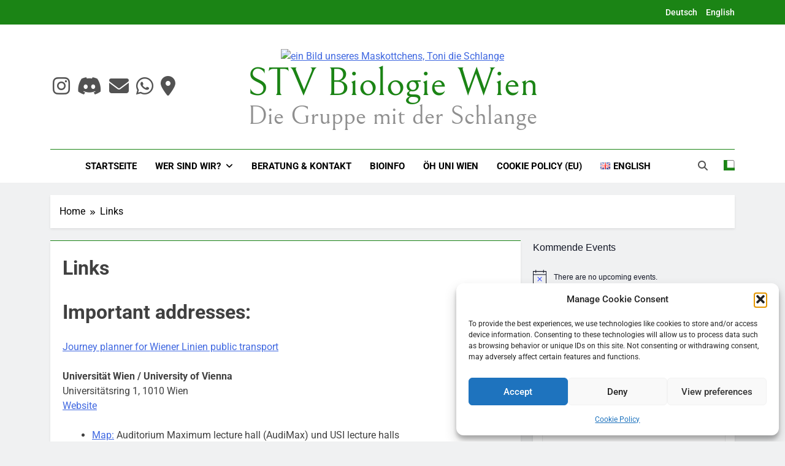

--- FILE ---
content_type: text/html; charset=UTF-8
request_url: https://stv-biologie.oeh.univie.ac.at/links-en/
body_size: 104519
content:
<!doctype html>
<html lang="de-AT">
<head>
	<meta charset="UTF-8">
	<meta name="viewport" content="width=device-width, initial-scale=1">
	<link rel="profile" href="https://gmpg.org/xfn/11">
	<meta name='robots' content='index, follow, max-image-preview:large, max-snippet:-1, max-video-preview:-1' />
	<style>img:is([sizes="auto" i], [sizes^="auto," i]) { contain-intrinsic-size: 3000px 1500px }</style>
	
	<!-- This site is optimized with the Yoast SEO plugin v26.4 - https://yoast.com/wordpress/plugins/seo/ -->
	<title>Links - STV Biologie Wien</title>
	<link rel="canonical" href="https://stv-biologie.oeh.univie.ac.at/links-en/" />
	<meta property="og:locale" content="de_DE" />
	<meta property="og:type" content="article" />
	<meta property="og:title" content="Links - STV Biologie Wien" />
	<meta property="og:description" content="Important addresses: Journey planner for Wiener Linien public transport Universität Wien / University of Vienna Universitätsring 1, 1010 Wien Website Map: Auditorium Maximum lecture hall (AudiMax) und USI lecture halls StudentPoint: General..." />
	<meta property="og:url" content="https://stv-biologie.oeh.univie.ac.at/links-en/" />
	<meta property="og:site_name" content="STV Biologie Wien" />
	<meta name="twitter:card" content="summary_large_image" />
	<meta name="twitter:label1" content="Est. reading time" />
	<meta name="twitter:data1" content="2 Minuten" />
	<script type="application/ld+json" class="yoast-schema-graph">{"@context":"https://schema.org","@graph":[{"@type":"WebPage","@id":"https://stv-biologie.oeh.univie.ac.at/links-en/","url":"https://stv-biologie.oeh.univie.ac.at/links-en/","name":"Links - STV Biologie Wien","isPartOf":{"@id":"https://stv-biologie.oeh.univie.ac.at/#website"},"datePublished":"2017-07-16T10:44:11+00:00","breadcrumb":{"@id":"https://stv-biologie.oeh.univie.ac.at/links-en/#breadcrumb"},"inLanguage":"de-AT","potentialAction":[{"@type":"ReadAction","target":["https://stv-biologie.oeh.univie.ac.at/links-en/"]}]},{"@type":"BreadcrumbList","@id":"https://stv-biologie.oeh.univie.ac.at/links-en/#breadcrumb","itemListElement":[{"@type":"ListItem","position":1,"name":"Home","item":"https://stv-biologie.oeh.univie.ac.at/"},{"@type":"ListItem","position":2,"name":"Links"}]},{"@type":"WebSite","@id":"https://stv-biologie.oeh.univie.ac.at/#website","url":"https://stv-biologie.oeh.univie.ac.at/","name":"STV Biologie Wien","description":"Die Gruppe mit der Schlange","publisher":{"@id":"https://stv-biologie.oeh.univie.ac.at/#organization"},"potentialAction":[{"@type":"SearchAction","target":{"@type":"EntryPoint","urlTemplate":"https://stv-biologie.oeh.univie.ac.at/?s={search_term_string}"},"query-input":{"@type":"PropertyValueSpecification","valueRequired":true,"valueName":"search_term_string"}}],"inLanguage":"de-AT"},{"@type":"Organization","@id":"https://stv-biologie.oeh.univie.ac.at/#organization","name":"STV Biologie Wien","url":"https://stv-biologie.oeh.univie.ac.at/","logo":{"@type":"ImageObject","inLanguage":"de-AT","@id":"https://stv-biologie.oeh.univie.ac.at/#/schema/logo/image/","url":"https://stv-biologie.oeh.univie.ac.at/wp-content/uploads/2026/01/toni_2.0.png","contentUrl":"https://stv-biologie.oeh.univie.ac.at/wp-content/uploads/2026/01/toni_2.0.png","width":1823,"height":2645,"caption":"STV Biologie Wien"},"image":{"@id":"https://stv-biologie.oeh.univie.ac.at/#/schema/logo/image/"},"sameAs":["http://www.instagram.com/stvbiowien"]}]}</script>
	<!-- / Yoast SEO plugin. -->


<link rel="alternate" type="application/rss+xml" title="STV Biologie Wien &raquo; Feed" href="https://stv-biologie.oeh.univie.ac.at/feed/" />
<link rel="alternate" type="application/rss+xml" title="STV Biologie Wien &raquo; Kommentar-Feed" href="https://stv-biologie.oeh.univie.ac.at/comments/feed/" />
<link rel="alternate" type="text/calendar" title="STV Biologie Wien &raquo; iCal Feed" href="https://stv-biologie.oeh.univie.ac.at/events/?ical=1" />
<link rel='stylesheet' id='dashicons-css' href='https://stv-biologie.oeh.univie.ac.at/wp-includes/css/dashicons.min.css?ver=6.7.2' media='all' />
<link rel='stylesheet' id='tec-variables-skeleton-css' href='https://stv-biologie.oeh.univie.ac.at/wp-content/plugins/event-tickets/common/src/resources/css/variables-skeleton.min.css?ver=5.1.8' media='all' />
<link rel='stylesheet' id='tec-variables-full-css' href='https://stv-biologie.oeh.univie.ac.at/wp-content/plugins/event-tickets/common/src/resources/css/variables-full.min.css?ver=5.1.8' media='all' />
<link rel='stylesheet' id='tribe-common-skeleton-style-css' href='https://stv-biologie.oeh.univie.ac.at/wp-content/plugins/event-tickets/common/src/resources/css/common-skeleton.min.css?ver=5.1.8' media='all' />
<link rel='stylesheet' id='tribe-common-full-style-css' href='https://stv-biologie.oeh.univie.ac.at/wp-content/plugins/event-tickets/common/src/resources/css/common-full.min.css?ver=5.1.8' media='all' />
<link rel='stylesheet' id='event-tickets-tickets-css-css' href='https://stv-biologie.oeh.univie.ac.at/wp-content/plugins/event-tickets/src/resources/css/tickets.min.css?ver=5.6.5' media='all' />
<link rel='stylesheet' id='event-tickets-tickets-rsvp-css-css' href='https://stv-biologie.oeh.univie.ac.at/wp-content/plugins/event-tickets/src/resources/css/rsvp-v1.min.css?ver=5.6.5' media='all' />
<link rel='stylesheet' id='wp-block-library-css' href='https://stv-biologie.oeh.univie.ac.at/wp-includes/css/dist/block-library/style.min.css?ver=6.7.2' media='all' />
<style id='classic-theme-styles-inline-css'>
/*! This file is auto-generated */
.wp-block-button__link{color:#fff;background-color:#32373c;border-radius:9999px;box-shadow:none;text-decoration:none;padding:calc(.667em + 2px) calc(1.333em + 2px);font-size:1.125em}.wp-block-file__button{background:#32373c;color:#fff;text-decoration:none}
</style>
<style id='global-styles-inline-css'>
:root{--wp--preset--aspect-ratio--square: 1;--wp--preset--aspect-ratio--4-3: 4/3;--wp--preset--aspect-ratio--3-4: 3/4;--wp--preset--aspect-ratio--3-2: 3/2;--wp--preset--aspect-ratio--2-3: 2/3;--wp--preset--aspect-ratio--16-9: 16/9;--wp--preset--aspect-ratio--9-16: 9/16;--wp--preset--color--black: #000000;--wp--preset--color--cyan-bluish-gray: #abb8c3;--wp--preset--color--white: #ffffff;--wp--preset--color--pale-pink: #f78da7;--wp--preset--color--vivid-red: #cf2e2e;--wp--preset--color--luminous-vivid-orange: #ff6900;--wp--preset--color--luminous-vivid-amber: #fcb900;--wp--preset--color--light-green-cyan: #7bdcb5;--wp--preset--color--vivid-green-cyan: #00d084;--wp--preset--color--pale-cyan-blue: #8ed1fc;--wp--preset--color--vivid-cyan-blue: #0693e3;--wp--preset--color--vivid-purple: #9b51e0;--wp--preset--gradient--vivid-cyan-blue-to-vivid-purple: linear-gradient(135deg,rgba(6,147,227,1) 0%,rgb(155,81,224) 100%);--wp--preset--gradient--light-green-cyan-to-vivid-green-cyan: linear-gradient(135deg,rgb(122,220,180) 0%,rgb(0,208,130) 100%);--wp--preset--gradient--luminous-vivid-amber-to-luminous-vivid-orange: linear-gradient(135deg,rgba(252,185,0,1) 0%,rgba(255,105,0,1) 100%);--wp--preset--gradient--luminous-vivid-orange-to-vivid-red: linear-gradient(135deg,rgba(255,105,0,1) 0%,rgb(207,46,46) 100%);--wp--preset--gradient--very-light-gray-to-cyan-bluish-gray: linear-gradient(135deg,rgb(238,238,238) 0%,rgb(169,184,195) 100%);--wp--preset--gradient--cool-to-warm-spectrum: linear-gradient(135deg,rgb(74,234,220) 0%,rgb(151,120,209) 20%,rgb(207,42,186) 40%,rgb(238,44,130) 60%,rgb(251,105,98) 80%,rgb(254,248,76) 100%);--wp--preset--gradient--blush-light-purple: linear-gradient(135deg,rgb(255,206,236) 0%,rgb(152,150,240) 100%);--wp--preset--gradient--blush-bordeaux: linear-gradient(135deg,rgb(254,205,165) 0%,rgb(254,45,45) 50%,rgb(107,0,62) 100%);--wp--preset--gradient--luminous-dusk: linear-gradient(135deg,rgb(255,203,112) 0%,rgb(199,81,192) 50%,rgb(65,88,208) 100%);--wp--preset--gradient--pale-ocean: linear-gradient(135deg,rgb(255,245,203) 0%,rgb(182,227,212) 50%,rgb(51,167,181) 100%);--wp--preset--gradient--electric-grass: linear-gradient(135deg,rgb(202,248,128) 0%,rgb(113,206,126) 100%);--wp--preset--gradient--midnight: linear-gradient(135deg,rgb(2,3,129) 0%,rgb(40,116,252) 100%);--wp--preset--font-size--small: 13px;--wp--preset--font-size--medium: 20px;--wp--preset--font-size--large: 36px;--wp--preset--font-size--x-large: 42px;--wp--preset--spacing--20: 0.44rem;--wp--preset--spacing--30: 0.67rem;--wp--preset--spacing--40: 1rem;--wp--preset--spacing--50: 1.5rem;--wp--preset--spacing--60: 2.25rem;--wp--preset--spacing--70: 3.38rem;--wp--preset--spacing--80: 5.06rem;--wp--preset--shadow--natural: 6px 6px 9px rgba(0, 0, 0, 0.2);--wp--preset--shadow--deep: 12px 12px 50px rgba(0, 0, 0, 0.4);--wp--preset--shadow--sharp: 6px 6px 0px rgba(0, 0, 0, 0.2);--wp--preset--shadow--outlined: 6px 6px 0px -3px rgba(255, 255, 255, 1), 6px 6px rgba(0, 0, 0, 1);--wp--preset--shadow--crisp: 6px 6px 0px rgba(0, 0, 0, 1);}:where(.is-layout-flex){gap: 0.5em;}:where(.is-layout-grid){gap: 0.5em;}body .is-layout-flex{display: flex;}.is-layout-flex{flex-wrap: wrap;align-items: center;}.is-layout-flex > :is(*, div){margin: 0;}body .is-layout-grid{display: grid;}.is-layout-grid > :is(*, div){margin: 0;}:where(.wp-block-columns.is-layout-flex){gap: 2em;}:where(.wp-block-columns.is-layout-grid){gap: 2em;}:where(.wp-block-post-template.is-layout-flex){gap: 1.25em;}:where(.wp-block-post-template.is-layout-grid){gap: 1.25em;}.has-black-color{color: var(--wp--preset--color--black) !important;}.has-cyan-bluish-gray-color{color: var(--wp--preset--color--cyan-bluish-gray) !important;}.has-white-color{color: var(--wp--preset--color--white) !important;}.has-pale-pink-color{color: var(--wp--preset--color--pale-pink) !important;}.has-vivid-red-color{color: var(--wp--preset--color--vivid-red) !important;}.has-luminous-vivid-orange-color{color: var(--wp--preset--color--luminous-vivid-orange) !important;}.has-luminous-vivid-amber-color{color: var(--wp--preset--color--luminous-vivid-amber) !important;}.has-light-green-cyan-color{color: var(--wp--preset--color--light-green-cyan) !important;}.has-vivid-green-cyan-color{color: var(--wp--preset--color--vivid-green-cyan) !important;}.has-pale-cyan-blue-color{color: var(--wp--preset--color--pale-cyan-blue) !important;}.has-vivid-cyan-blue-color{color: var(--wp--preset--color--vivid-cyan-blue) !important;}.has-vivid-purple-color{color: var(--wp--preset--color--vivid-purple) !important;}.has-black-background-color{background-color: var(--wp--preset--color--black) !important;}.has-cyan-bluish-gray-background-color{background-color: var(--wp--preset--color--cyan-bluish-gray) !important;}.has-white-background-color{background-color: var(--wp--preset--color--white) !important;}.has-pale-pink-background-color{background-color: var(--wp--preset--color--pale-pink) !important;}.has-vivid-red-background-color{background-color: var(--wp--preset--color--vivid-red) !important;}.has-luminous-vivid-orange-background-color{background-color: var(--wp--preset--color--luminous-vivid-orange) !important;}.has-luminous-vivid-amber-background-color{background-color: var(--wp--preset--color--luminous-vivid-amber) !important;}.has-light-green-cyan-background-color{background-color: var(--wp--preset--color--light-green-cyan) !important;}.has-vivid-green-cyan-background-color{background-color: var(--wp--preset--color--vivid-green-cyan) !important;}.has-pale-cyan-blue-background-color{background-color: var(--wp--preset--color--pale-cyan-blue) !important;}.has-vivid-cyan-blue-background-color{background-color: var(--wp--preset--color--vivid-cyan-blue) !important;}.has-vivid-purple-background-color{background-color: var(--wp--preset--color--vivid-purple) !important;}.has-black-border-color{border-color: var(--wp--preset--color--black) !important;}.has-cyan-bluish-gray-border-color{border-color: var(--wp--preset--color--cyan-bluish-gray) !important;}.has-white-border-color{border-color: var(--wp--preset--color--white) !important;}.has-pale-pink-border-color{border-color: var(--wp--preset--color--pale-pink) !important;}.has-vivid-red-border-color{border-color: var(--wp--preset--color--vivid-red) !important;}.has-luminous-vivid-orange-border-color{border-color: var(--wp--preset--color--luminous-vivid-orange) !important;}.has-luminous-vivid-amber-border-color{border-color: var(--wp--preset--color--luminous-vivid-amber) !important;}.has-light-green-cyan-border-color{border-color: var(--wp--preset--color--light-green-cyan) !important;}.has-vivid-green-cyan-border-color{border-color: var(--wp--preset--color--vivid-green-cyan) !important;}.has-pale-cyan-blue-border-color{border-color: var(--wp--preset--color--pale-cyan-blue) !important;}.has-vivid-cyan-blue-border-color{border-color: var(--wp--preset--color--vivid-cyan-blue) !important;}.has-vivid-purple-border-color{border-color: var(--wp--preset--color--vivid-purple) !important;}.has-vivid-cyan-blue-to-vivid-purple-gradient-background{background: var(--wp--preset--gradient--vivid-cyan-blue-to-vivid-purple) !important;}.has-light-green-cyan-to-vivid-green-cyan-gradient-background{background: var(--wp--preset--gradient--light-green-cyan-to-vivid-green-cyan) !important;}.has-luminous-vivid-amber-to-luminous-vivid-orange-gradient-background{background: var(--wp--preset--gradient--luminous-vivid-amber-to-luminous-vivid-orange) !important;}.has-luminous-vivid-orange-to-vivid-red-gradient-background{background: var(--wp--preset--gradient--luminous-vivid-orange-to-vivid-red) !important;}.has-very-light-gray-to-cyan-bluish-gray-gradient-background{background: var(--wp--preset--gradient--very-light-gray-to-cyan-bluish-gray) !important;}.has-cool-to-warm-spectrum-gradient-background{background: var(--wp--preset--gradient--cool-to-warm-spectrum) !important;}.has-blush-light-purple-gradient-background{background: var(--wp--preset--gradient--blush-light-purple) !important;}.has-blush-bordeaux-gradient-background{background: var(--wp--preset--gradient--blush-bordeaux) !important;}.has-luminous-dusk-gradient-background{background: var(--wp--preset--gradient--luminous-dusk) !important;}.has-pale-ocean-gradient-background{background: var(--wp--preset--gradient--pale-ocean) !important;}.has-electric-grass-gradient-background{background: var(--wp--preset--gradient--electric-grass) !important;}.has-midnight-gradient-background{background: var(--wp--preset--gradient--midnight) !important;}.has-small-font-size{font-size: var(--wp--preset--font-size--small) !important;}.has-medium-font-size{font-size: var(--wp--preset--font-size--medium) !important;}.has-large-font-size{font-size: var(--wp--preset--font-size--large) !important;}.has-x-large-font-size{font-size: var(--wp--preset--font-size--x-large) !important;}
:where(.wp-block-post-template.is-layout-flex){gap: 1.25em;}:where(.wp-block-post-template.is-layout-grid){gap: 1.25em;}
:where(.wp-block-columns.is-layout-flex){gap: 2em;}:where(.wp-block-columns.is-layout-grid){gap: 2em;}
:root :where(.wp-block-pullquote){font-size: 1.5em;line-height: 1.6;}
</style>
<link rel='stylesheet' id='cmplz-general-css' href='https://stv-biologie.oeh.univie.ac.at/wp-content/plugins/complianz-gdpr/assets/css/cookieblocker.min.css?ver=1763042771' media='all' />
<link rel='stylesheet' id='h5p-plugin-styles-css' href='https://stv-biologie.oeh.univie.ac.at/wp-content/plugins/h5p/h5p-php-library/styles/h5p.css?ver=1.15.6' media='all' />
<link rel='stylesheet' id='fontawesome-css' href='https://stv-biologie.oeh.univie.ac.at/wp-content/themes/newsmatic/assets/lib/fontawesome/css/all.min.css?ver=5.15.3' media='all' />
<link rel='stylesheet' id='fontawesome-6-css' href='https://stv-biologie.oeh.univie.ac.at/wp-content/themes/newsmatic/assets/lib/fontawesome-6/css/all.min.css?ver=6.5.1' media='all' />
<link rel='stylesheet' id='slick-css' href='https://stv-biologie.oeh.univie.ac.at/wp-content/themes/newsmatic/assets/lib/slick/slick.css?ver=1.8.1' media='all' />
<link rel='stylesheet' id='newsmatic-typo-fonts-css' href='https://stv-biologie.oeh.univie.ac.at/wp-content/fonts/1ad0efa1fa5ee6dd1c020abb4652cecd.css' media='all' />
<link rel='stylesheet' id='newsmatic-style-css' href='https://stv-biologie.oeh.univie.ac.at/wp-content/themes/newsmatic/style.css?ver=1.3.18' media='all' />
<style id='newsmatic-style-inline-css'>
body.newsmatic_font_typography{ --newsmatic-global-preset-color-1: #64748b;}
 body.newsmatic_font_typography{ --newsmatic-global-preset-color-2: #27272a;}
 body.newsmatic_font_typography{ --newsmatic-global-preset-color-3: #ef4444;}
 body.newsmatic_font_typography{ --newsmatic-global-preset-color-4: #eab308;}
 body.newsmatic_font_typography{ --newsmatic-global-preset-color-5: #84cc16;}
 body.newsmatic_font_typography{ --newsmatic-global-preset-color-6: #22c55e;}
 body.newsmatic_font_typography{ --newsmatic-global-preset-color-7: #06b6d4;}
 body.newsmatic_font_typography{ --newsmatic-global-preset-color-8: #0284c7;}
 body.newsmatic_font_typography{ --newsmatic-global-preset-color-9: #6366f1;}
 body.newsmatic_font_typography{ --newsmatic-global-preset-color-10: #84cc16;}
 body.newsmatic_font_typography{ --newsmatic-global-preset-color-11: #a855f7;}
 body.newsmatic_font_typography{ --newsmatic-global-preset-color-12: #f43f5e;}
 body.newsmatic_font_typography{ --newsmatic-global-preset-gradient-color-1: linear-gradient( 135deg, #485563 10%, #29323c 100%);}
 body.newsmatic_font_typography{ --newsmatic-global-preset-gradient-color-2: linear-gradient( 135deg, #FF512F 10%, #F09819 100%);}
 body.newsmatic_font_typography{ --newsmatic-global-preset-gradient-color-3: linear-gradient( 135deg, #00416A 10%, #E4E5E6 100%);}
 body.newsmatic_font_typography{ --newsmatic-global-preset-gradient-color-4: linear-gradient( 135deg, #CE9FFC 10%, #7367F0 100%);}
 body.newsmatic_font_typography{ --newsmatic-global-preset-gradient-color-5: linear-gradient( 135deg, #90F7EC 10%, #32CCBC 100%);}
 body.newsmatic_font_typography{ --newsmatic-global-preset-gradient-color-6: linear-gradient( 135deg, #81FBB8 10%, #28C76F 100%);}
 body.newsmatic_font_typography{ --newsmatic-global-preset-gradient-color-7: linear-gradient( 135deg, #EB3349 10%, #F45C43 100%);}
 body.newsmatic_font_typography{ --newsmatic-global-preset-gradient-color-8: linear-gradient( 135deg, #FFF720 10%, #3CD500 100%);}
 body.newsmatic_font_typography{ --newsmatic-global-preset-gradient-color-9: linear-gradient( 135deg, #FF96F9 10%, #C32BAC 100%);}
 body.newsmatic_font_typography{ --newsmatic-global-preset-gradient-color-10: linear-gradient( 135deg, #69FF97 10%, #00E4FF 100%);}
 body.newsmatic_font_typography{ --newsmatic-global-preset-gradient-color-11: linear-gradient( 135deg, #3C8CE7 10%, #00EAFF 100%);}
 body.newsmatic_font_typography{ --newsmatic-global-preset-gradient-color-12: linear-gradient( 135deg, #FF7AF5 10%, #513162 100%);}
 body.newsmatic_font_typography{ --theme-block-top-border-color: #1b8415;}
.newsmatic_font_typography { --header-padding: 35px;} .newsmatic_font_typography { --header-padding-tablet: 30px;} .newsmatic_font_typography { --header-padding-smartphone: 30px;}.newsmatic_main_body .site-header.layout--default .top-header{ background: #1b8415}.newsmatic_font_typography .header-custom-button{ background: linear-gradient(135deg,rgb(178,7,29) 0%,rgb(1,1,1) 100%)}.newsmatic_font_typography .header-custom-button:hover{ background: #b2071d}.newsmatic_font_typography { --site-title-family : Roboto; }
.newsmatic_font_typography { --site-title-weight : 400; }
.newsmatic_font_typography { --site-title-texttransform : unset; }
.newsmatic_font_typography { --site-title-textdecoration : none; }
.newsmatic_font_typography { --site-title-size : 45px; }
.newsmatic_font_typography { --site-title-size-tab : 43px; }
.newsmatic_font_typography { --site-title-size-mobile : 40px; }
.newsmatic_font_typography { --site-title-lineheight : 45px; }
.newsmatic_font_typography { --site-title-lineheight-tab : 42px; }
.newsmatic_font_typography { --site-title-lineheight-mobile : 40px; }
.newsmatic_font_typography { --site-title-letterspacing : 0px; }
.newsmatic_font_typography { --site-title-letterspacing-tab : 0px; }
.newsmatic_font_typography { --site-title-letterspacing-mobile : 0px; }
.newsmatic_font_typography { --site-tagline-family : Roboto; }
.newsmatic_font_typography { --site-tagline-weight : 400; }
.newsmatic_font_typography { --site-tagline-texttransform : unset; }
.newsmatic_font_typography { --site-tagline-textdecoration : none; }
.newsmatic_font_typography { --site-tagline-size : 16px; }
.newsmatic_font_typography { --site-tagline-size-tab : 16px; }
.newsmatic_font_typography { --site-tagline-size-mobile : 16px; }
.newsmatic_font_typography { --site-tagline-lineheight : 26px; }
.newsmatic_font_typography { --site-tagline-lineheight-tab : 26px; }
.newsmatic_font_typography { --site-tagline-lineheight-mobile : 16px; }
.newsmatic_font_typography { --site-tagline-letterspacing : 0px; }
.newsmatic_font_typography { --site-tagline-letterspacing-tab : 0px; }
.newsmatic_font_typography { --site-tagline-letterspacing-mobile : 0px; }
body .site-branding img.custom-logo{ width: 104px; }@media(max-width: 940px) { body .site-branding img.custom-logo{ width: 200px; } }
@media(max-width: 610px) { body .site-branding img.custom-logo{ width: 200px; } }
.newsmatic_font_typography  { --sidebar-toggle-color: #525252;}.newsmatic_font_typography  { --sidebar-toggle-color-hover : #1B8415; }.newsmatic_font_typography  { --search-color: #525252;}.newsmatic_font_typography  { --search-color-hover : #1B8415; }.newsmatic_main_body { --site-bk-color: #F0F1F2}.newsmatic_font_typography  { --move-to-top-background-color: #1B8415;}.newsmatic_font_typography  { --move-to-top-background-color-hover : #1B8415; }.newsmatic_font_typography  { --move-to-top-color: #fff;}.newsmatic_font_typography  { --move-to-top-color-hover : #fff; }@media(max-width: 610px) { .ads-banner{ display : block;} }@media(max-width: 610px) { body #newsmatic-scroll-to-top.show{ display : none;} }body .site-header.layout--default .menu-section .row{ border-top: 1px solid #1B8415;}body .site-footer.dark_bk{ border-top: 5px solid #1B8415;}.newsmatic_font_typography  { --custom-btn-color: #ffffff;}.newsmatic_font_typography  { --custom-btn-color-hover : #ffffff; } body.newsmatic_main_body{ --theme-color-red: #1B8415;} body.newsmatic_dark_mode{ --theme-color-red: #1B8415;}body .post-categories .cat-item.cat-2 { background-color : #1B8415} body .newsmatic-category-no-bk .post-categories .cat-item.cat-2 a  { color : #1B8415} body.single .post-categories .cat-item.cat-2 { background-color : #1B8415} body .post-categories .cat-item.cat-272 { background-color : #1B8415} body .newsmatic-category-no-bk .post-categories .cat-item.cat-272 a  { color : #1B8415} body.single .post-categories .cat-item.cat-272 { background-color : #1B8415} body .post-categories .cat-item.cat-216 { background-color : #1B8415} body .newsmatic-category-no-bk .post-categories .cat-item.cat-216 a  { color : #1B8415} body.single .post-categories .cat-item.cat-216 { background-color : #1B8415} body .post-categories .cat-item.cat-109 { background-color : #1B8415} body .newsmatic-category-no-bk .post-categories .cat-item.cat-109 a  { color : #1B8415} body.single .post-categories .cat-item.cat-109 { background-color : #1B8415}  #main-banner-section .main-banner-slider figure.post-thumb { border-radius: 1px; } #main-banner-section .main-banner-slider .post-element{ border-radius: 1px;}
 @media (max-width: 769px){ #main-banner-section .main-banner-slider figure.post-thumb { border-radius: 0px; } #main-banner-section .main-banner-slider .post-element { border-radius: 1px; } }
 @media (max-width: 548px){ #main-banner-section .main-banner-slider figure.post-thumb  { border-radius: 0px; } #main-banner-section .main-banner-slider .post-element { border-radius: 1px; } }
 #main-banner-section .main-banner-trailing-posts figure.post-thumb, #main-banner-section .banner-trailing-posts figure.post-thumb { border-radius: 0px } #main-banner-section .banner-trailing-posts .post-element { border-radius: 0px;}
 @media (max-width: 769px){ #main-banner-section .main-banner-trailing-posts figure.post-thumb,
				#main-banner-section .banner-trailing-posts figure.post-thumb { border-radius: 0px } #main-banner-section .banner-trailing-posts .post-element { border-radius: 0px;} }
 @media (max-width: 548px){ #main-banner-section .main-banner-trailing-posts figure.post-thumb,
				#main-banner-section .banner-trailing-posts figure.post-thumb  { border-radius: 0px  } #main-banner-section .banner-trailing-posts .post-element { border-radius: 0px;} }
 main.site-main .primary-content article figure.post-thumb-wrap { padding-bottom: calc( 0.3 * 100% ) }
 @media (max-width: 769px){ main.site-main .primary-content article figure.post-thumb-wrap { padding-bottom: calc( 0.4 * 100% ) } }
 @media (max-width: 548px){ main.site-main .primary-content article figure.post-thumb-wrap { padding-bottom: calc( 0.4 * 100% ) } }
 main.site-main .primary-content article figure.post-thumb-wrap { border-radius: 0px}
 @media (max-width: 769px){ main.site-main .primary-content article figure.post-thumb-wrap { border-radius: 0px } }
 @media (max-width: 548px){ main.site-main .primary-content article figure.post-thumb-wrap { border-radius: 0px  } }
#block--1693213321590n article figure.post-thumb-wrap { padding-bottom: calc( 0.6 * 100% ) }
 @media (max-width: 769px){ #block--1693213321590n article figure.post-thumb-wrap { padding-bottom: calc( 0.8 * 100% ) } }
 @media (max-width: 548px){ #block--1693213321590n article figure.post-thumb-wrap { padding-bottom: calc( 0.6 * 100% ) }}
#block--1693213321590n article figure.post-thumb-wrap { border-radius: 0px }
 @media (max-width: 769px){ #block--1693213321590n article figure.post-thumb-wrap { border-radius: 0px } }
 @media (max-width: 548px){ #block--1693213321590n article figure.post-thumb-wrap { border-radius: 0px } }
#block--1693213321591y article figure.post-thumb-wrap { padding-bottom: calc( 0.6 * 100% ) }
 @media (max-width: 769px){ #block--1693213321591y article figure.post-thumb-wrap { padding-bottom: calc( 0.8 * 100% ) } }
 @media (max-width: 548px){ #block--1693213321591y article figure.post-thumb-wrap { padding-bottom: calc( 0.6 * 100% ) }}
#block--1693213321591y article figure.post-thumb-wrap { border-radius: 0px }
 @media (max-width: 769px){ #block--1693213321591y article figure.post-thumb-wrap { border-radius: 0px } }
 @media (max-width: 548px){ #block--1693213321591y article figure.post-thumb-wrap { border-radius: 0px } }
#block--1693213321592m article figure.post-thumb-wrap { padding-bottom: calc( 0.25 * 100% ) }
 @media (max-width: 769px){ #block--1693213321592m article figure.post-thumb-wrap { padding-bottom: calc( 0.25 * 100% ) } }
 @media (max-width: 548px){ #block--1693213321592m article figure.post-thumb-wrap { padding-bottom: calc( 0.25 * 100% ) }}
#block--1693213321592m article figure.post-thumb-wrap { border-radius: 0px }
 @media (max-width: 769px){ #block--1693213321592m article figure.post-thumb-wrap { border-radius: 0px } }
 @media (max-width: 548px){ #block--1693213321592m article figure.post-thumb-wrap { border-radius: 0px } }
#block--1693213321592e article figure.post-thumb-wrap { padding-bottom: calc( 0.6 * 100% ) }
 @media (max-width: 769px){ #block--1693213321592e article figure.post-thumb-wrap { padding-bottom: calc( 0.8 * 100% ) } }
 @media (max-width: 548px){ #block--1693213321592e article figure.post-thumb-wrap { padding-bottom: calc( 0.6 * 100% ) }}
#block--1693213321592e article figure.post-thumb-wrap { border-radius: 0px }
 @media (max-width: 769px){ #block--1693213321592e article figure.post-thumb-wrap { border-radius: 0px } }
 @media (max-width: 548px){ #block--1693213321592e article figure.post-thumb-wrap { border-radius: 0px } }
</style>
<link rel='stylesheet' id='newsmatic-main-style-css' href='https://stv-biologie.oeh.univie.ac.at/wp-content/themes/newsmatic/assets/css/main.css?ver=1.3.18' media='all' />
<link rel='stylesheet' id='newsmatic-loader-style-css' href='https://stv-biologie.oeh.univie.ac.at/wp-content/themes/newsmatic/assets/css/loader.css?ver=1.3.18' media='all' />
<link rel='stylesheet' id='newsmatic-responsive-style-css' href='https://stv-biologie.oeh.univie.ac.at/wp-content/themes/newsmatic/assets/css/responsive.css?ver=1.3.18' media='all' />
<link rel='stylesheet' id='event-tickets-rsvp-css' href='https://stv-biologie.oeh.univie.ac.at/wp-content/plugins/event-tickets/src/resources/css/rsvp.min.css?ver=5.6.5' media='all' />
<link rel='stylesheet' id='event-tickets-tpp-css-css' href='https://stv-biologie.oeh.univie.ac.at/wp-content/plugins/event-tickets/src/resources/css/tpp.min.css?ver=5.6.5' media='all' />
<script src="https://stv-biologie.oeh.univie.ac.at/wp-includes/js/jquery/jquery.min.js?ver=3.7.1" id="jquery-core-js"></script>
<script src="https://stv-biologie.oeh.univie.ac.at/wp-includes/js/jquery/jquery-migrate.min.js?ver=3.4.1" id="jquery-migrate-js"></script>
<link rel="https://api.w.org/" href="https://stv-biologie.oeh.univie.ac.at/wp-json/" /><link rel="alternate" title="JSON" type="application/json" href="https://stv-biologie.oeh.univie.ac.at/wp-json/wp/v2/pages/734" /><link rel="EditURI" type="application/rsd+xml" title="RSD" href="https://stv-biologie.oeh.univie.ac.at/xmlrpc.php?rsd" />
<meta name="generator" content="WordPress 6.7.2" />
<link rel='shortlink' href='https://stv-biologie.oeh.univie.ac.at/?p=734' />
<link rel="alternate" title="oEmbed (JSON)" type="application/json+oembed" href="https://stv-biologie.oeh.univie.ac.at/wp-json/oembed/1.0/embed?url=https%3A%2F%2Fstv-biologie.oeh.univie.ac.at%2Flinks-en%2F&#038;lang=de" />
<link rel="alternate" title="oEmbed (XML)" type="text/xml+oembed" href="https://stv-biologie.oeh.univie.ac.at/wp-json/oembed/1.0/embed?url=https%3A%2F%2Fstv-biologie.oeh.univie.ac.at%2Flinks-en%2F&#038;format=xml&#038;lang=de" />
<meta name="et-api-version" content="v1"><meta name="et-api-origin" content="https://stv-biologie.oeh.univie.ac.at"><link rel="https://theeventscalendar.com/" href="https://stv-biologie.oeh.univie.ac.at/wp-json/tribe/tickets/v1/" /><meta name="tec-api-version" content="v1"><meta name="tec-api-origin" content="https://stv-biologie.oeh.univie.ac.at"><link rel="alternate" href="https://stv-biologie.oeh.univie.ac.at/wp-json/tribe/events/v1/" />			<style>.cmplz-hidden {
					display: none !important;
				}</style>		<style type="text/css">
							header .site-title a, header .site-title a:after  {
					color: #1b8415;
				}
				header .site-title a:hover {
					color: #1B8415;
				}
								.site-description {
						color: #8f8f8f;
					}
						</style>
		<style class="wpcode-css-snippet">body.en .widget-de {
    display: none;
}

body.de .widget-en {
    display: none;
}
</style><link rel="icon" href="https://stv-biologie.oeh.univie.ac.at/wp-content/uploads/2022/07/cropped-STV-Schlange2-32x32.jpg" sizes="32x32" />
<link rel="icon" href="https://stv-biologie.oeh.univie.ac.at/wp-content/uploads/2022/07/cropped-STV-Schlange2-192x192.jpg" sizes="192x192" />
<link rel="apple-touch-icon" href="https://stv-biologie.oeh.univie.ac.at/wp-content/uploads/2022/07/cropped-STV-Schlange2-180x180.jpg" />
<meta name="msapplication-TileImage" content="https://stv-biologie.oeh.univie.ac.at/wp-content/uploads/2022/07/cropped-STV-Schlange2-270x270.jpg" />
		<style id="wp-custom-css">
			.social-icons .social-icon i {
    font-size: 32px;
}
.social-icons .fa-whatsapp {
    margin: 0 4px;
}

@font-face {
  font-family: "Bellefair";
  src: url("/wp-content/fonts/Bellefair-Regular.ttf") format("truetype");
  font-weight: 400;
  font-style: normal;
  font-display: swap;
}

/* 2) Site Title (Website-Titel) */
.site-title,
.site-title a {
  font-family: "Bellefair" !important;
  font-size: 65px !important;
}

/* 3) Tagline (Untertitel/Slogan) */
.site-description {
  font-family: "Bellefair" !important;
  font-size: 43px !important;
  font-weight: 400 !important
}
		</style>
		</head>

<body class="page-template-default page page-id-734 wp-custom-logo tribe-no-js tec-no-tickets-on-recurring de newsmatic-title-two newsmatic-image-hover--effect-two site-full-width--layout newsmatic_site_block_border_top right-sidebar newsmatic_main_body newsmatic_font_typography fts-remove-powered-by tribe-theme-newsmatic" itemtype='https://schema.org/WebPage' itemscope='itemscope'>
<div id="page" class="site">
	<a class="skip-link screen-reader-text" href="#primary">Skip to content</a>
				<div class="newsmatic_ovelay_div"></div>
						
			<header id="masthead" class="site-header layout--default layout--one">
				<div class="top-header"><div class="newsmatic-container"><div class="row">        <div class="top-nav-menu">
            <div class="menu-header-container"><ul id="top-menu" class="menu"><li id="menu-item-3752-de" class="lang-item lang-item-111 lang-item-de current-lang lang-item-first menu-item menu-item-type-custom menu-item-object-custom menu-item-3752-de"><a href="https://stv-biologie.oeh.univie.ac.at/links-en/" hreflang="de-AT" lang="de-AT">Deutsch</a></li>
<li id="menu-item-3752-en" class="lang-item lang-item-114 lang-item-en no-translation menu-item menu-item-type-custom menu-item-object-custom menu-item-3752-en"><a href="https://stv-biologie.oeh.univie.ac.at/en/" hreflang="en-GB" lang="en-GB">English</a></li>
</ul></div>        </div>
     </div></div></div>        <div class="main-header order--social-logo-buttons">
            <div class="site-branding-section">
                <div class="newsmatic-container">
                    <div class="row">
                                 <div class="social-icons-wrap"><div class="social-icons">					<a class="social-icon" href="https://www.instagram.com/stvbiowien/" target="_blank"><i class="fab fa-instagram"></i></a>
							<a class="social-icon" href="https://discord.gg/GHgpKKuAgM" target="_blank"><i class="fab fa-discord "></i></a>
		</div></div>
                  <div class="site-branding">
                <a href="https://stv-biologie.oeh.univie.ac.at/" class="custom-logo-link" rel="home"><img width="1823" height="2645" src="https://stv-biologie.oeh.univie.ac.at/wp-content/uploads/2026/01/toni_2.0.png" class="custom-logo" alt="ein Bild unseres Maskottchens, Toni die Schlange" decoding="async" fetchpriority="high" srcset="https://stv-biologie.oeh.univie.ac.at/wp-content/uploads/2026/01/toni_2.0.png 1823w, https://stv-biologie.oeh.univie.ac.at/wp-content/uploads/2026/01/toni_2.0-207x300.png 207w, https://stv-biologie.oeh.univie.ac.at/wp-content/uploads/2026/01/toni_2.0-706x1024.png 706w, https://stv-biologie.oeh.univie.ac.at/wp-content/uploads/2026/01/toni_2.0-768x1114.png 768w, https://stv-biologie.oeh.univie.ac.at/wp-content/uploads/2026/01/toni_2.0-1059x1536.png 1059w, https://stv-biologie.oeh.univie.ac.at/wp-content/uploads/2026/01/toni_2.0-1412x2048.png 1412w" sizes="(max-width: 1823px) 100vw, 1823px" /></a>                        <p class="site-title"><a href="https://stv-biologie.oeh.univie.ac.at/" rel="home">STV Biologie Wien</a></p>
                                    <p class="site-description">Die Gruppe mit der Schlange</p>
                            </div><!-- .site-branding -->
         <div class="header-right-button-wrap"></div><!-- .header-right-button-wrap -->                    </div>
                </div>
            </div>
            <div class="menu-section">
                <div class="newsmatic-container">
                    <div class="row">
                                <nav id="site-navigation" class="main-navigation hover-effect--none">
            <button class="menu-toggle" aria-controls="primary-menu" aria-expanded="false">
                <div id="newsmatic_menu_burger">
                    <span></span>
                    <span></span>
                    <span></span>
                </div>
                <span class="menu_txt">Menu</span></button>
            <div class="menu-menue-neu-de-container"><ul id="header-menu" class="menu"><li id="menu-item-14" class="menu-item menu-item-type-custom menu-item-object-custom menu-item-home menu-item-14"><a href="https://stv-biologie.oeh.univie.ac.at/">Startseite</a></li>
<li id="menu-item-2430" class="menu-item menu-item-type-post_type menu-item-object-page menu-item-has-children menu-item-2430"><a href="https://stv-biologie.oeh.univie.ac.at/dein-team-der-stv-biologie/">Wer sind wir?</a>
<ul class="sub-menu">
	<li id="menu-item-3441" class="menu-item menu-item-type-custom menu-item-object-custom menu-item-3441"><a href="https://stv-biologie.oeh.univie.ac.at/dein-team-der-stv-biologie/#work">Was machen wir?</a></li>
	<li id="menu-item-3388" class="menu-item menu-item-type-custom menu-item-object-custom menu-item-3388"><a href="https://stv-biologie.oeh.univie.ac.at/dein-team-der-stv-biologie/#plena">Mitmachen</a></li>
	<li id="menu-item-3387" class="menu-item menu-item-type-custom menu-item-object-custom menu-item-3387"><a href="https://stv-biologie.oeh.univie.ac.at/dein-team-der-stv-biologie/#grundsaetze">Unsere Grundsätze</a></li>
	<li id="menu-item-3386" class="menu-item menu-item-type-custom menu-item-object-custom menu-item-3386"><a href="https://stv-biologie.oeh.univie.ac.at/dein-team-der-stv-biologie/#team">Das Team</a></li>
</ul>
</li>
<li id="menu-item-3440" class="menu-item menu-item-type-post_type menu-item-object-page menu-item-3440"><a href="https://stv-biologie.oeh.univie.ac.at/beratung-kontakt/">Beratung &amp; Kontakt</a></li>
<li id="menu-item-2225" class="menu-item menu-item-type-post_type menu-item-object-page menu-item-2225"><a href="https://stv-biologie.oeh.univie.ac.at/bioinfo/">BioInfo</a></li>
<li id="menu-item-43" class="menu-item menu-item-type-custom menu-item-object-custom menu-item-43"><a href="https://oeh.univie.ac.at/">ÖH Uni Wien</a></li>
<li id="menu-item-2408" class="menu-item menu-item-type-post_type menu-item-object-page menu-item-2408"><a href="https://stv-biologie.oeh.univie.ac.at/en/cookie-policy-eu/">Cookie Policy (EU)</a></li>
<li id="menu-item-3301-en" class="lang-item lang-item-114 lang-item-en no-translation lang-item-first menu-item menu-item-type-custom menu-item-object-custom menu-item-3301-en"><a href="https://stv-biologie.oeh.univie.ac.at/en/" hreflang="en-GB" lang="en-GB"><img src="[data-uri]" alt="" width="16" height="11" style="width: 16px; height: 11px;" /><span style="margin-left:0.3em;">English</span></a></li>
</ul></div>        </nav><!-- #site-navigation -->
                  <div class="search-wrap">
                <button class="search-trigger">
                    <i class="fas fa-search"></i>
                </button>
                <div class="search-form-wrap hide">
                    <form role="search" method="get" class="search-form" action="https://stv-biologie.oeh.univie.ac.at/">
				<label>
					<span class="screen-reader-text">Suche nach:</span>
					<input type="search" class="search-field" placeholder="Suche&#160;&hellip;" value="" name="s" />
				</label>
				<input type="submit" class="search-submit" value="Suche" />
			</form>                </div>
            </div>
                    <div class="mode_toggle_wrap">
                <input class="mode_toggle" type="checkbox" >
            </div>
                            </div>
                </div>
            </div>
        </div>
        			</header><!-- #masthead -->
			
			        <div class="after-header header-layout-banner-two">
            <div class="newsmatic-container">
                <div class="row">
                                    </div>
            </div>
        </div>
        		<div id="theme-content">
			            <div class="newsmatic-container">
                <div class="row">
                                <div class="newsmatic-breadcrumb-wrap">
                    <div role="navigation" aria-label="Breadcrumbs" class="breadcrumb-trail breadcrumbs" itemprop="breadcrumb"><ul class="trail-items" itemscope itemtype="http://schema.org/BreadcrumbList"><meta name="numberOfItems" content="2" /><meta name="itemListOrder" content="Ascending" /><li itemprop="itemListElement" itemscope itemtype="http://schema.org/ListItem" class="trail-item trail-begin"><a href="https://stv-biologie.oeh.univie.ac.at/" rel="home" itemprop="item"><span itemprop="name">Home</span></a><meta itemprop="position" content="1" /></li><li itemprop="itemListElement" itemscope itemtype="http://schema.org/ListItem" class="trail-item trail-end"><span data-url="https://stv-biologie.oeh.univie.ac.at/links-en/" itemprop="item"><span itemprop="name">Links</span></span><meta itemprop="position" content="2" /></li></ul></div>                </div>
                        </div>
            </div>
            			<main id="primary" class="site-main">
				<div class="newsmatic-container">
					<div class="row">
					<div class="secondary-left-sidebar">
													</div>
						<div class="primary-content">
														<div class="post-inner-wrapper">
								<article id="post-734" class="post-734 page type-page status-publish hentry">
	<header class="entry-header">
		<h1 class="entry-title">Links</h1>	</header><!-- .entry-header -->

	
	<div class="entry-content">
		<h1>Important addresses:</h1>
<p><a href="https://www.wienerlinien.at/eportal3/ep/channelView.do/channelId/-46649" target="_blank" rel="noopener">Journey planner for Wiener Linien public transport</a><br />
<span class="s16 bold"><br />
<strong>Universität Wien / University of Vienna</strong></span><br />
Universitätsring 1, 1010 Wien<br />
<a href="https://www.univie.ac.at" target="_blank" rel="noopener">Website</a></p>
<ul>
<li><a href="https://www.univie.ac.at/stv-biologie/wordpress/wp-content/uploads/2016/10/HG-Audimax_USI-2.png" target="" rel="noopener">Map:</a> Auditorium Maximum lecture hall (AudiMax) und USI lecture halls</li>
<li><a href="https://studentpoint.univie.ac.at" target="_blank" rel="noopener">StudentPoint:</a> General information about studies</li>
<li><a href="https://international.univie.ac.at/en/home/" target="_blank" rel="noopener">International Office:</a> Student mobility and <a href="https://www.esnuniwien.com" target="_blank" rel="noopener">Erasmus Student Network (ESN)</a></li>
<li><a href="https://bibliothek.univie.ac.at/english/" target="_blank" rel="noopener">Main library</a> and <a href="https://bibliothek.univie.ac.at/main_library/textbook_collection.html" target="_blank" rel="noopener">textbook collection</a></li>
</ul>
<p><strong><span class="s16 bold">Biozentrum (UZA I) and Geozentrum (UZA II)</span></strong><br />
Althanstraße 14, 1090 Wien</p>
<ul>
<li><a href="https://ssc-lebenswissenschaften.univie.ac.at/" target="_blank" rel="noopener">StudienServiceCenter für Lebenswissenschaften (SSC LeWi)</a><br />
Study programme administration</li>
<li><a href="https://www.univie.ac.at/fv-lewi/" target="_blank" rel="noopener">Fakultätsvertretung Lebenswissenschaften (FV LeWi)</a><br />
Students&#8216; representatives of the faculty</li>
<li><a href="https://bibliothek.univie.ac.at/fb-biologie/biology_library.html" target="_blank" rel="noopener">Fachbereitsbibliothek Biologie (FB)</a><br />
Biological library</li>
<li>Lecture halls 1 and 2 (UZA I)</li>
<li>Oase (learning and recreation spaces)</li>
<li>Mensa-Cafè (canteen)</li>
<li><a href="https://www.facultas.at/standorte/wien/pharma" target="_blank" rel="noopener">Facultas Pharma-Bio-Shop</a><br />
textbook and lab supplies shop</li>
</ul>
<p><strong><span class="s16 bold">Zentrum für Molekulare Biologie (ZMB) / Center for Molecular Biology</span></strong><br />
Dr. Bohr-Gasse 9, 1030 Wien</p>
<ul>
<li><a href="https://molekularebiologie.univie.ac.at" target="_blank" rel="noopener">StudienServiceCenter am Zentrum für Molekulare Biologie (SSC ZMB)</a><br />
Study programme administration</li>
<li>IMBA lecture hall (Dr. Bohr-Gasse 3)</li>
<li>Practice laboratories</li>
</ul>
<p><strong><span class="s16 bold">Botany</span></strong><br />
Rennweg 14, 1030 Wien</p>
<ul>
<li><a href="https://www.botanik.univie.ac.at/hbv/">Website</a></li>
</ul>
<p><strong><span class="s16 bold">Uni Campus</span> &#8211; altes AKH</strong><br />
Corner Alserstraße/Spitalgasse, 1090 Wien</p>
<ul>
<li><a href="https://www.oeh.univie.ac.at/" target="_blank" rel="noopener">ÖH-Beratungszentrum (courtyard 1)<br />
</a>Students&#8216; Union</li>
<li><a href="https://www.oeh.univie.ac.at/beratungsangebot">Allgemeine und Fach-Beratung</a><br />
Consultation</li>
</ul>
<p><strong><span class="bold">Fakulty of Chemistry<br />
</span></strong>Währinger Straße 42, 1090 Wien</p>
<p><strong><span class="bold">AudiMax-Translatioswissenschaften / Lecture hall Translationswissenschaften</span></strong><br />
Gymnasiumstraße 50, 1190 Wien</p>
<p><strong><span class="bold">USI &#8211; University Sports Institute</span></strong><br />
Auf der Schmelz 6, 1150 Wien</p>
<ul>
<li><a href="https://www.usi.at/en/">USI Website</a></li>
</ul>
<p><strong><span class="s16 bold">Scholarship office</span></strong><br />
Gudrunstraße 179a/Ecke Karmarschgasse, 1100 Wien</p>
<ul>
<li><a href="https://www.stipendium.at/english-information/">Stipendium.at</a><br />
Scholarship consultation</li>
<li><a href="https://www.stipendium.at/stipendienstellen/wien/standort/">Stipendienstelle Wien</a><br />
Scholarship office</li>
</ul>
<p><strong><span class="s16 bold">Psychological counseling for students</span></strong><br />
Lederergasse 35/4, 1080 Wien<br />
Help with exam anxiety etc.</p>
<ul>
<li><a href="https://www.studierendenberatung.at/en/" target="_blank" rel="noopener">Website</a></li>
<li><a href="https://www.studierendenberatung.at/de/standorte/wien/kontakt/">Counseling in Vienna</a></li>
</ul>
<h1>Online resources:</h1>
<ul>
<li><a href="https://ufind.univie.ac.at/en/index.html">u:find</a> Course, staff and address directory</li>
<li><a href="https://uspace.univie.ac.at/web/gast/home">u:space</a> Administration portal to register for courses and exams etc.</li>
<li><a href="https://senat.univie.ac.at/curricularkommission/curricula/">Curricula</a> legal basis of study programmes</li>
<li><a href="https://www.univie.ac.at/mtbl02/">Mitteilungsblätter</a> official announcements of the University</li>
<li><a href="https://univpn.univie.ac.at/" target="_blank" rel="noopener">Uni VPN</a> Virtual Private Network, allows access to scientific papers of various publishers from outside the University network</li>
<li><a href="https://uni.rembart.at/" target="_blank" rel="noopener">Exam calender</a> not really up to date any more!</li>
</ul>
<h1>Miscellaneous:</h1>
<ul>
<li><a href="https://www.ris.bka.gv.at/defaultEn.aspx" target="_blank" rel="noopener">RIS</a> Legal information System</li>
<li><a href="https://www.buechereien.wien.at/en" target="_blank" rel="noopener">Public libraries in Vienna</a></li>
<li><a href="https://www.wien.gv.at/" target="_blank" rel="noopener">wien.gv.at</a><br />
Website of the City of Vienna</li>
</ul>
<p>In case we forgot something important, or if you want to share a website with us, please don&#8217;t hesitate to contact us at <a href="mailto:stv.biologie.wien@gmail.com?subject=HP-Links">stv.biologie.wien@gmail.com</a>.</p>
	</div><!-- .entry-content -->

	</article><!-- #post-734 -->
							</div>
						</div>
						<div class="secondary-sidebar">
							
<aside id="secondary" class="widget-area">
	<div  class="tribe-compatibility-container" >
	<div
		 class="tribe-common tribe-events tribe-events-view tribe-events-view--widget-events-list tribe-events-widget" 		data-js="tribe-events-view"
		data-view-rest-url="https://stv-biologie.oeh.univie.ac.at/wp-json/tribe/views/v2/html"
		data-view-manage-url="1"
							data-view-breakpoint-pointer="43daeb10-6736-439f-9bd3-5c807c31d419"
			>
		<div class="tribe-events-widget-events-list">

			
			<script data-js="tribe-events-view-data" type="application/json">
	{"slug":"widget-events-list","prev_url":"","next_url":"","view_class":"Tribe\\Events\\Views\\V2\\Views\\Widgets\\Widget_List_View","view_slug":"widget-events-list","view_label":"View","view":null,"should_manage_url":true,"id":null,"alias-slugs":null,"title":"Links - STV Biologie Wien","limit":"5","no_upcoming_events":false,"featured_events_only":false,"jsonld_enable":true,"tribe_is_list_widget":false,"admin_fields":{"title":{"label":"Title:","type":"text","classes":"","dependency":"","id":"widget-tribe-widget-events-list-3-title","name":"widget-tribe-widget-events-list[3][title]","options":[],"placeholder":"","value":null},"limit":{"label":"Show:","type":"number","default":5,"min":1,"max":10,"step":1,"classes":"","dependency":"","id":"widget-tribe-widget-events-list-3-limit","name":"widget-tribe-widget-events-list[3][limit]","options":[],"placeholder":"","value":null},"no_upcoming_events":{"label":"Hide this widget if there are no upcoming events.","type":"checkbox","classes":"","dependency":"","id":"widget-tribe-widget-events-list-3-no_upcoming_events","name":"widget-tribe-widget-events-list[3][no_upcoming_events]","options":[],"placeholder":"","value":null},"featured_events_only":{"label":"Limit to featured events only","type":"checkbox","classes":"","dependency":"","id":"widget-tribe-widget-events-list-3-featured_events_only","name":"widget-tribe-widget-events-list[3][featured_events_only]","options":[],"placeholder":"","value":null},"jsonld_enable":{"label":"Generate JSON-LD data","type":"checkbox","classes":"","dependency":"","id":"widget-tribe-widget-events-list-3-jsonld_enable","name":"widget-tribe-widget-events-list[3][jsonld_enable]","options":[],"placeholder":"","value":null}},"events":[],"url":"https:\/\/stv-biologie.oeh.univie.ac.at\/?post_type=tribe_events&eventDisplay=widget-events-list","url_event_date":false,"bar":{"keyword":"","date":""},"today":"2026-01-27 00:00:00","now":"2026-01-27 19:46:46","rest_url":"https:\/\/stv-biologie.oeh.univie.ac.at\/wp-json\/tribe\/views\/v2\/html","rest_method":"POST","rest_nonce":"","today_url":"https:\/\/stv-biologie.oeh.univie.ac.at\/?post_type=tribe_events&eventDisplay=widget-events-list&pagename=links-en","today_title":"Click to select today's date","today_label":"Today","prev_label":"","next_label":"","date_formats":{"compact":"d.m.Y","month_and_year_compact":"m.Y","month_and_year":"F Y","time_range_separator":" - ","date_time_separator":" @ "},"messages":{"notice":["There are no upcoming events."]},"start_of_week":"1","header_title":"","header_title_element":"h1","content_title":"","breadcrumbs":[],"before_events":"","after_events":"\n<!--\nThis calendar is powered by The Events Calendar.\nhttp:\/\/evnt.is\/18wn\n-->\n","display_events_bar":false,"disable_event_search":false,"live_refresh":true,"ical":{"display_link":true,"link":{"url":"https:\/\/stv-biologie.oeh.univie.ac.at\/?post_type=tribe_events&#038;eventDisplay=widget-events-list&#038;ical=1","text":"Export Events","title":"Use this to share calendar data with Google Calendar, Apple iCal and other compatible apps"}},"container_classes":["tribe-common","tribe-events","tribe-events-view","tribe-events-view--widget-events-list","tribe-events-widget"],"container_data":[],"is_past":false,"breakpoints":{"xsmall":500,"medium":768,"full":960},"breakpoint_pointer":"43daeb10-6736-439f-9bd3-5c807c31d419","is_initial_load":true,"public_views":{"list":{"view_class":"Tribe\\Events\\Views\\V2\\Views\\List_View","view_url":"https:\/\/stv-biologie.oeh.univie.ac.at\/events\/list\/","view_label":"List"},"month":{"view_class":"Tribe\\Events\\Views\\V2\\Views\\Month_View","view_url":"https:\/\/stv-biologie.oeh.univie.ac.at\/events\/month\/","view_label":"Month"},"day":{"view_class":"Tribe\\Events\\Views\\V2\\Views\\Day_View","view_url":"https:\/\/stv-biologie.oeh.univie.ac.at\/events\/today\/","view_label":"Day"}},"show_latest_past":false,"compatibility_classes":["tribe-compatibility-container"],"view_more_text":"View Calendar","view_more_title":"View more events.","view_more_link":"https:\/\/stv-biologie.oeh.univie.ac.at\/events\/","widget_title":"Kommende Events","hide_if_no_upcoming_events":false,"display":[],"subscribe_links":{"gcal":{"block_slug":"hasGoogleCalendar","label":"Google Calendar","single_label":"Add to Google Calendar","visible":true},"ical":{"block_slug":"hasiCal","label":"iCalendar","single_label":"Add to iCalendar","visible":true},"outlook-365":{"block_slug":"hasOutlook365","label":"Outlook 365","single_label":"Outlook 365","visible":true},"outlook-live":{"block_slug":"hasOutlookLive","label":"Outlook Live","single_label":"Outlook Live","visible":true},"ics":{"label":"Export .ics file","single_label":"Export .ics file","visible":true,"block_slug":null},"outlook-ics":{"label":"Export Outlook .ics file","single_label":"Export Outlook .ics file","visible":true,"block_slug":null}},"_context":{"slug":"widget-events-list"}}</script>

							<header class="tribe-events-widget-events-list__header">
					<h2 class="tribe-events-widget-events-list__header-title tribe-common-h6 tribe-common-h--alt">
						Kommende Events					</h2>
				</header>
			
			
				<div  class="tribe-events-header__messages tribe-events-c-messages tribe-common-b2"  >
			<div class="tribe-events-c-messages__message tribe-events-c-messages__message--notice" role="alert">
			<svg  class="tribe-common-c-svgicon tribe-common-c-svgicon--messages-not-found tribe-events-c-messages__message-icon-svg"  viewBox="0 0 21 23" xmlns="http://www.w3.org/2000/svg"><g fill-rule="evenodd"><path d="M.5 2.5h20v20H.5z"/><path stroke-linecap="round" d="M7.583 11.583l5.834 5.834m0-5.834l-5.834 5.834" class="tribe-common-c-svgicon__svg-stroke"/><path stroke-linecap="round" d="M4.5.5v4m12-4v4"/><path stroke-linecap="square" d="M.5 7.5h20"/></g></svg>
			<ul class="tribe-events-c-messages__message-list">
									<li
						class="tribe-events-c-messages__message-list-item"
						 data-key="0" 					>
					There are no upcoming events.					</li>
							</ul>
		</div>
	</div>

					</div>
	</div>
</div>
<script class="tribe-events-breakpoints">
	( function () {
		var completed = false;

		function initBreakpoints() {
			if ( completed ) {
				// This was fired already and completed no need to attach to the event listener.
				document.removeEventListener( 'DOMContentLoaded', initBreakpoints );
				return;
			}

			if ( 'undefined' === typeof window.tribe ) {
				return;
			}

			if ( 'undefined' === typeof window.tribe.events ) {
				return;
			}

			if ( 'undefined' === typeof window.tribe.events.views ) {
				return;
			}

			if ( 'undefined' === typeof window.tribe.events.views.breakpoints ) {
				return;
			}

			if ( 'function' !== typeof (window.tribe.events.views.breakpoints.setup) ) {
				return;
			}

			var container = document.querySelectorAll( '[data-view-breakpoint-pointer="43daeb10-6736-439f-9bd3-5c807c31d419"]' );
			if ( ! container ) {
				return;
			}

			window.tribe.events.views.breakpoints.setup( container );
			completed = true;
			// This was fired already and completed no need to attach to the event listener.
			document.removeEventListener( 'DOMContentLoaded', initBreakpoints );
		}

		// Try to init the breakpoints right away.
		initBreakpoints();
		document.addEventListener( 'DOMContentLoaded', initBreakpoints );
	})();
</script>
<script data-js='tribe-events-view-nonce-data' type='application/json'>{"_tec_view_rest_nonce_primary":"ab5c79b965","_tec_view_rest_nonce_secondary":""}</script><section id="block-13" class="widget widget_block"><p><div class="h5p-iframe-wrapper"><iframe id="h5p-iframe-1" class="h5p-iframe" data-content-id="1" style="height:1px" src="about:blank" frameBorder="0" scrolling="no" title="Schwerpunkte-Quiz"></iframe></div></p>
</section><section id="block-10" class="widget widget_block"><iframe loading="lazy" src="https://discord.com/widget?id=1107589148187054160&theme=dark" width="350" height="350" allowtransparency="true" frameborder="0" sandbox="allow-popups allow-popups-to-escape-sandbox allow-same-origin allow-scripts"></iframe></section><section id="block-18" class="widget widget_block"><div class="wp-widget-group__inner-blocks">
<div class="wp-block-group wigdet-de"><div class="wp-block-group__inner-container is-layout-flow wp-block-group-is-layout-flow">
<h2 class="wp-block-heading widget-de">Kontakt</h2>



<p class="widget-de">STV Biologie (ÖH Uni Wien),<br>Djerassiplatz 1<br>1030 Wien (<a href="https://maps.app.goo.gl/7Gp84PX539X6wpMt5" target="_blank" rel="noreferrer noopener">Google Maps</a>)<br><br>E-Mail: <a href="mailto:stv.biologie.wien@gmail.com" target="_blank" rel="noreferrer noopener">stv.biologie.wien@gmail.com</a><br>Instagram: <a href="http://www.instagram.com/stvbiowien" target="_blank" rel="noreferrer noopener">stvbiowien</a><br>WhatsApp: <a href="https://whatsapp.com/channel/0029VbBThtU4IBh8QOU1423E" target="_blank" rel="noreferrer noopener">unser Info Kanal</a><br><br><a href="/impressum" data-type="URL" data-id="/impressum"><strong>Impressum</strong></a></p>
</div></div>

<div class="wp-block-group wigdet-en"><div class="wp-block-group__inner-container is-layout-flow wp-block-group-is-layout-flow">
<h2 class="wp-block-heading widget-en">Contact</h2>



<p class="widget-en">STV Biologie (ÖH Uni Wien),<br>Djerassiplatz 1<br>1030 Vienna (<a href="https://maps.app.goo.gl/7Gp84PX539X6wpMt5" target="_blank" rel="noreferrer noopener">Google Maps</a>)<br><br>E-Mail: <a href="mailto:stv.biologie.wien@gmail.com" target="_blank" rel="noreferrer noopener">stv.biologie.wien@gmail.com</a><br>Instagram: <a href="http://www.instagram.com/stvbiowien" target="_blank" rel="noreferrer noopener">stvbiowien</a><br>WhatsApp: <a href="https://whatsapp.com/channel/0029VbBThtU4IBh8QOU1423E" target="_blank" rel="noreferrer noopener">our info channel</a> <br><br><a href="/impressum-en" data-type="URL" data-id="/impressum"><strong>Legal notice</strong></a></p>
</div></div>
</div></section><section id="block-19" class="widget widget_block">        <div
            class="spotlight-instagram-feed"
            data-feed-var="6a0110da"
            data-analytics="0"
            data-instance="734"
        >
        </div>
        <input type="hidden" id="sli__f__6a0110da" data-json='{&quot;useCase&quot;:&quot;accounts&quot;,&quot;template&quot;:&quot;classic&quot;,&quot;layout&quot;:&quot;grid&quot;,&quot;numColumns&quot;:{&quot;desktop&quot;:3},&quot;highlightFreq&quot;:{&quot;desktop&quot;:7},&quot;sliderNumScrollPosts&quot;:{&quot;desktop&quot;:1},&quot;sliderInfinite&quot;:true,&quot;sliderLoop&quot;:false,&quot;sliderArrowPos&quot;:{&quot;desktop&quot;:&quot;inside&quot;},&quot;sliderArrowSize&quot;:{&quot;desktop&quot;:20},&quot;sliderArrowColor&quot;:{&quot;r&quot;:255,&quot;b&quot;:255,&quot;g&quot;:255,&quot;a&quot;:1},&quot;sliderArrowBgColor&quot;:{&quot;r&quot;:0,&quot;b&quot;:0,&quot;g&quot;:0,&quot;a&quot;:0.8},&quot;sliderAutoScroll&quot;:false,&quot;sliderAutoInterval&quot;:3,&quot;postOrder&quot;:&quot;date_desc&quot;,&quot;numPosts&quot;:{&quot;desktop&quot;:9},&quot;linkBehavior&quot;:{&quot;desktop&quot;:&quot;lightbox&quot;},&quot;feedWidth&quot;:{&quot;desktop&quot;:&quot;&quot;},&quot;feedHeight&quot;:{&quot;desktop&quot;:&quot;&quot;},&quot;feedPadding&quot;:{&quot;desktop&quot;:24,&quot;tablet&quot;:14,&quot;phone&quot;:10},&quot;imgPadding&quot;:{&quot;desktop&quot;:10,&quot;tablet&quot;:10,&quot;phone&quot;:6},&quot;ratio&quot;:&quot;classic&quot;,&quot;textSize&quot;:{&quot;desktop&quot;:0,&quot;tablet&quot;:&quot;&quot;,&quot;phone&quot;:&quot;&quot;},&quot;bgColor&quot;:{&quot;r&quot;:255,&quot;g&quot;:255,&quot;b&quot;:255,&quot;a&quot;:1},&quot;hoverInfo&quot;:[&quot;likes_comments&quot;,&quot;insta_link&quot;],&quot;textColorHover&quot;:{&quot;r&quot;:255,&quot;g&quot;:255,&quot;b&quot;:255,&quot;a&quot;:1},&quot;bgColorHover&quot;:{&quot;r&quot;:0,&quot;g&quot;:0,&quot;b&quot;:0,&quot;a&quot;:0.5},&quot;showHeader&quot;:{&quot;desktop&quot;:true},&quot;headerInfo&quot;:{&quot;desktop&quot;:[&quot;profile_pic&quot;,&quot;bio&quot;]},&quot;headerAccount&quot;:5,&quot;headerStyle&quot;:{&quot;desktop&quot;:&quot;normal&quot;,&quot;phone&quot;:&quot;normal&quot;},&quot;headerTextSize&quot;:{&quot;desktop&quot;:&quot;&quot;},&quot;headerPhotoSize&quot;:{&quot;desktop&quot;:50},&quot;headerTextColor&quot;:{&quot;r&quot;:0,&quot;g&quot;:0,&quot;b&quot;:0,&quot;a&quot;:1},&quot;headerBgColor&quot;:{&quot;r&quot;:255,&quot;g&quot;:255,&quot;b&quot;:255,&quot;a&quot;:0},&quot;headerPadding&quot;:{&quot;desktop&quot;:0,&quot;phone&quot;:0},&quot;customProfilePic&quot;:0,&quot;customBioText&quot;:&quot;&quot;,&quot;includeStories&quot;:false,&quot;storiesInterval&quot;:5,&quot;showCaptions&quot;:{&quot;desktop&quot;:false},&quot;captionMaxLength&quot;:{&quot;desktop&quot;:0},&quot;captionRemoveDots&quot;:false,&quot;captionSize&quot;:{&quot;desktop&quot;:0},&quot;captionColor&quot;:{&quot;r&quot;:0,&quot;g&quot;:0,&quot;b&quot;:0,&quot;a&quot;:1},&quot;showLikes&quot;:{&quot;desktop&quot;:false},&quot;showComments&quot;:{&quot;desktop&quot;:false},&quot;lcIconSize&quot;:{&quot;desktop&quot;:14},&quot;likesIconColor&quot;:{&quot;r&quot;:0,&quot;g&quot;:0,&quot;b&quot;:0,&quot;a&quot;:1},&quot;commentsIconColor&quot;:{&quot;r&quot;:0,&quot;g&quot;:0,&quot;b&quot;:0,&quot;a&quot;:1},&quot;lightboxShowSidebar&quot;:false,&quot;lightboxCtaStyle&quot;:&quot;link&quot;,&quot;lightboxCtaDesign&quot;:{&quot;text&quot;:{&quot;color&quot;:{&quot;r&quot;:0,&quot;g&quot;:0,&quot;b&quot;:0,&quot;a&quot;:1},&quot;align&quot;:&quot;center&quot;},&quot;bgColor&quot;:{&quot;r&quot;:230,&quot;g&quot;:230,&quot;b&quot;:230,&quot;a&quot;:1},&quot;border&quot;:{&quot;radius&quot;:3}},&quot;numLightboxComments&quot;:50,&quot;showLoadMoreBtn&quot;:{&quot;desktop&quot;:true},&quot;loadMoreBtnDesign&quot;:{&quot;text&quot;:{&quot;color&quot;:{&quot;r&quot;:35,&quot;g&quot;:143,&quot;b&quot;:181,&quot;a&quot;:1},&quot;align&quot;:&quot;center&quot;},&quot;border&quot;:{&quot;radius&quot;:3},&quot;bgColor&quot;:{&quot;r&quot;:41,&quot;g&quot;:167,&quot;b&quot;:210,&quot;a&quot;:0.1},&quot;margin&quot;:{&quot;top&quot;:0,&quot;bottom&quot;:0,&quot;left&quot;:0,&quot;right&quot;:0}},&quot;loadMoreBtnText&quot;:&quot;Load More Posts&quot;,&quot;loadMoreBtnScroll&quot;:false,&quot;autoload&quot;:false,&quot;showFollowBtn&quot;:{&quot;desktop&quot;:true},&quot;followBtnText&quot;:&quot;Follow on Instagram&quot;,&quot;followBtnDesign&quot;:{&quot;text&quot;:{&quot;color&quot;:{&quot;r&quot;:255,&quot;g&quot;:255,&quot;b&quot;:255,&quot;a&quot;:1},&quot;align&quot;:&quot;center&quot;},&quot;border&quot;:{&quot;radius&quot;:3},&quot;bgColor&quot;:{&quot;r&quot;:41,&quot;g&quot;:167,&quot;b&quot;:210,&quot;a&quot;:1},&quot;margin&quot;:{&quot;top&quot;:0,&quot;bottom&quot;:0,&quot;left&quot;:0,&quot;right&quot;:0}},&quot;followBtnLocation&quot;:{&quot;desktop&quot;:&quot;header&quot;,&quot;phone&quot;:&quot;bottom&quot;},&quot;alignFooterButtons&quot;:{&quot;desktop&quot;:false},&quot;customCss&quot;:&quot;\/* Enter your custom CSS below *\/\n\n&quot;,&quot;accounts&quot;:[3513],&quot;tagged&quot;:[],&quot;hashtags&quot;:[],&quot;mediaType&quot;:&quot;all&quot;,&quot;hashtagWhitelist&quot;:[],&quot;hashtagBlacklist&quot;:[],&quot;captionWhitelist&quot;:[],&quot;captionBlacklist&quot;:[],&quot;hashtagWhitelistSettings&quot;:true,&quot;hashtagBlacklistSettings&quot;:true,&quot;captionWhitelistSettings&quot;:true,&quot;captionBlacklistSettings&quot;:true,&quot;moderation&quot;:[],&quot;moderationMode&quot;:&quot;blacklist&quot;,&quot;promosVersion&quot;:2,&quot;promosEnabled&quot;:true,&quot;globalPromosEnabled&quot;:true,&quot;autoPromosEnabled&quot;:true,&quot;promoOverrides&quot;:[],&quot;feedPromo&quot;:{&quot;linkSource&quot;:{&quot;type&quot;:null},&quot;linkBehavior&quot;:{&quot;openNewTab&quot;:false,&quot;showPopupBox&quot;:false},&quot;linkText&quot;:&quot;&quot;},&quot;gaCampaignSource&quot;:&quot;&quot;,&quot;gaCampaignMedium&quot;:&quot;&quot;,&quot;gaCampaignName&quot;:&quot;&quot;,&quot;className&quot;:&quot;&quot;}' />
        <input type="hidden" id="sli__a__6a0110da" data-json='[{&quot;id&quot;:3513,&quot;type&quot;:&quot;PERSONAL&quot;,&quot;userId&quot;:&quot;32689700250645188&quot;,&quot;username&quot;:&quot;stvbiowien&quot;,&quot;bio&quot;:&quot;&quot;,&quot;customBio&quot;:&quot;&quot;,&quot;profilePicUrl&quot;:&quot;&quot;,&quot;customProfilePicUrl&quot;:&quot;&quot;,&quot;mediaCount&quot;:&quot;240&quot;,&quot;followersCount&quot;:&quot;0&quot;,&quot;usages&quot;:[],&quot;creationDate&quot;:&quot;2025-12-05 14:28:17&quot;}]' />
        <input type="hidden" id="sli__m__6a0110da" data-json='[]' />
        </section></aside><!-- #secondary -->						</div>
					</div>
				</div>
			</main><!-- #main -->
		</div><!-- #theme-content -->
		<footer id="colophon" class="site-footer dark_bk">
		        <div class="bottom-footer">
            <div class="newsmatic-container">
                <div class="row">
                             <div class="bottom-inner-wrapper">
              <div class="site-info">
            Newsmatic - News WordPress Theme 2026.				Powered By <a href="https://blazethemes.com/">BlazeThemes</a>.        </div>
                 <div class="bottom-menu">
               <div class="menu-impressum-de-container"><ul id="bottom-footer-menu" class="menu"><li id="menu-item-3480" class="menu-item menu-item-type-post_type menu-item-object-page menu-item-3480"><a href="https://stv-biologie.oeh.univie.ac.at/impressum/">Impressum</a></li>
<li id="menu-item-3751" class="menu-item menu-item-type-post_type menu-item-object-page menu-item-3751"><a href="https://stv-biologie.oeh.univie.ac.at/en/cookie-policy-eu/">Cookie Policy (EU)</a></li>
</ul></div>            </div>
                  </div><!-- .bottom-inner-wrapper -->
                      </div>
            </div>
        </div>
        	</footer><!-- #colophon -->
	        <div id="newsmatic-scroll-to-top" class="align--right">
                            <span class="icon-holder"><i class="fas fa-angle-up"></i></span>
                    </div><!-- #newsmatic-scroll-to-top -->
    </div><!-- #page -->

		<script>
		( function ( body ) {
			'use strict';
			body.className = body.className.replace( /\btribe-no-js\b/, 'tribe-js' );
		} )( document.body );
		</script>
		    <script>
    document.addEventListener('DOMContentLoaded', function() {
        var containers = document.querySelectorAll('.social-icons');

        containers.forEach(function(container) {

            // ✉️ E-Mail-Icon (BEISPIELADRESSE anpassen!)
            var emailLink = document.createElement('a');
            emailLink.className = 'social-icon';
            emailLink.href = 'mailto:stv.biologie.wien@gmail.com'; // <-- hier deine E-Mail
            emailLink.target = '_blank';
            emailLink.innerHTML = '<i class="fas fa-envelope"></i>';
            container.appendChild(emailLink);

            // 🟢 WhatsApp-Icon (BEISPIELNUMMER anpassen!)
            var waLink = document.createElement('a');
            waLink.className = 'social-icon';
            waLink.href = 'https://whatsapp.com/channel/0029VbBThtU4IBh8QOU1423E'; // <-- hier der Link
            waLink.target = '_blank';
            waLink.innerHTML = '<i class="fab fa-whatsapp"></i>';
            container.appendChild(waLink);
			
			// 🗺️ Google Maps
            var mapsLink = document.createElement('a');
            mapsLink.className = 'social-icon';
            mapsLink.href = 'https://maps.app.goo.gl/7Gp84PX539X6wpMt5'; // <-- deine Maps-URL rein
            mapsLink.target = '_blank';
            mapsLink.innerHTML = '<i class="fas fa-map-marker-alt"></i>'; // FontAwesome Icon
            container.appendChild(mapsLink);
        });
    });
    </script>

<!-- Consent Management powered by Complianz | GDPR/CCPA Cookie Consent https://wordpress.org/plugins/complianz-gdpr -->
<div id="cmplz-cookiebanner-container"><div class="cmplz-cookiebanner cmplz-hidden banner-1 bottom-right-view-preferences optin cmplz-bottom-right cmplz-categories-type-view-preferences" aria-modal="true" data-nosnippet="true" role="dialog" aria-live="polite" aria-labelledby="cmplz-header-1-optin" aria-describedby="cmplz-message-1-optin">
	<div class="cmplz-header">
		<div class="cmplz-logo"></div>
		<div class="cmplz-title" id="cmplz-header-1-optin">Manage Cookie Consent</div>
		<div class="cmplz-close" tabindex="0" role="button" aria-label="Dialog schließen">
			<svg aria-hidden="true" focusable="false" data-prefix="fas" data-icon="times" class="svg-inline--fa fa-times fa-w-11" role="img" xmlns="http://www.w3.org/2000/svg" viewBox="0 0 352 512"><path fill="currentColor" d="M242.72 256l100.07-100.07c12.28-12.28 12.28-32.19 0-44.48l-22.24-22.24c-12.28-12.28-32.19-12.28-44.48 0L176 189.28 75.93 89.21c-12.28-12.28-32.19-12.28-44.48 0L9.21 111.45c-12.28 12.28-12.28 32.19 0 44.48L109.28 256 9.21 356.07c-12.28 12.28-12.28 32.19 0 44.48l22.24 22.24c12.28 12.28 32.2 12.28 44.48 0L176 322.72l100.07 100.07c12.28 12.28 32.2 12.28 44.48 0l22.24-22.24c12.28-12.28 12.28-32.19 0-44.48L242.72 256z"></path></svg>
		</div>
	</div>

	<div class="cmplz-divider cmplz-divider-header"></div>
	<div class="cmplz-body">
		<div class="cmplz-message" id="cmplz-message-1-optin">To provide the best experiences, we use technologies like cookies to store and/or access device information. Consenting to these technologies will allow us to process data such as browsing behavior or unique IDs on this site. Not consenting or withdrawing consent, may adversely affect certain features and functions.</div>
		<!-- categories start -->
		<div class="cmplz-categories">
			<details class="cmplz-category cmplz-functional" >
				<summary>
						<span class="cmplz-category-header">
							<span class="cmplz-category-title">Functional</span>
							<span class='cmplz-always-active'>
								<span class="cmplz-banner-checkbox">
									<input type="checkbox"
										   id="cmplz-functional-optin"
										   data-category="cmplz_functional"
										   class="cmplz-consent-checkbox cmplz-functional"
										   size="40"
										   value="1"/>
									<label class="cmplz-label" for="cmplz-functional-optin"><span class="screen-reader-text">Functional</span></label>
								</span>
								Always active							</span>
							<span class="cmplz-icon cmplz-open">
								<svg xmlns="http://www.w3.org/2000/svg" viewBox="0 0 448 512"  height="18" ><path d="M224 416c-8.188 0-16.38-3.125-22.62-9.375l-192-192c-12.5-12.5-12.5-32.75 0-45.25s32.75-12.5 45.25 0L224 338.8l169.4-169.4c12.5-12.5 32.75-12.5 45.25 0s12.5 32.75 0 45.25l-192 192C240.4 412.9 232.2 416 224 416z"/></svg>
							</span>
						</span>
				</summary>
				<div class="cmplz-description">
					<span class="cmplz-description-functional">The technical storage or access is strictly necessary for the legitimate purpose of enabling the use of a specific service explicitly requested by the subscriber or user, or for the sole purpose of carrying out the transmission of a communication over an electronic communications network.</span>
				</div>
			</details>

			<details class="cmplz-category cmplz-preferences" >
				<summary>
						<span class="cmplz-category-header">
							<span class="cmplz-category-title">Preferences</span>
							<span class="cmplz-banner-checkbox">
								<input type="checkbox"
									   id="cmplz-preferences-optin"
									   data-category="cmplz_preferences"
									   class="cmplz-consent-checkbox cmplz-preferences"
									   size="40"
									   value="1"/>
								<label class="cmplz-label" for="cmplz-preferences-optin"><span class="screen-reader-text">Preferences</span></label>
							</span>
							<span class="cmplz-icon cmplz-open">
								<svg xmlns="http://www.w3.org/2000/svg" viewBox="0 0 448 512"  height="18" ><path d="M224 416c-8.188 0-16.38-3.125-22.62-9.375l-192-192c-12.5-12.5-12.5-32.75 0-45.25s32.75-12.5 45.25 0L224 338.8l169.4-169.4c12.5-12.5 32.75-12.5 45.25 0s12.5 32.75 0 45.25l-192 192C240.4 412.9 232.2 416 224 416z"/></svg>
							</span>
						</span>
				</summary>
				<div class="cmplz-description">
					<span class="cmplz-description-preferences">The technical storage or access is necessary for the legitimate purpose of storing preferences that are not requested by the subscriber or user.</span>
				</div>
			</details>

			<details class="cmplz-category cmplz-statistics" >
				<summary>
						<span class="cmplz-category-header">
							<span class="cmplz-category-title">Statistics</span>
							<span class="cmplz-banner-checkbox">
								<input type="checkbox"
									   id="cmplz-statistics-optin"
									   data-category="cmplz_statistics"
									   class="cmplz-consent-checkbox cmplz-statistics"
									   size="40"
									   value="1"/>
								<label class="cmplz-label" for="cmplz-statistics-optin"><span class="screen-reader-text">Statistics</span></label>
							</span>
							<span class="cmplz-icon cmplz-open">
								<svg xmlns="http://www.w3.org/2000/svg" viewBox="0 0 448 512"  height="18" ><path d="M224 416c-8.188 0-16.38-3.125-22.62-9.375l-192-192c-12.5-12.5-12.5-32.75 0-45.25s32.75-12.5 45.25 0L224 338.8l169.4-169.4c12.5-12.5 32.75-12.5 45.25 0s12.5 32.75 0 45.25l-192 192C240.4 412.9 232.2 416 224 416z"/></svg>
							</span>
						</span>
				</summary>
				<div class="cmplz-description">
					<span class="cmplz-description-statistics">The technical storage or access that is used exclusively for statistical purposes.</span>
					<span class="cmplz-description-statistics-anonymous">The technical storage or access that is used exclusively for anonymous statistical purposes. Without a subpoena, voluntary compliance on the part of your Internet Service Provider, or additional records from a third party, information stored or retrieved for this purpose alone cannot usually be used to identify you.</span>
				</div>
			</details>
			<details class="cmplz-category cmplz-marketing" >
				<summary>
						<span class="cmplz-category-header">
							<span class="cmplz-category-title">Marketing</span>
							<span class="cmplz-banner-checkbox">
								<input type="checkbox"
									   id="cmplz-marketing-optin"
									   data-category="cmplz_marketing"
									   class="cmplz-consent-checkbox cmplz-marketing"
									   size="40"
									   value="1"/>
								<label class="cmplz-label" for="cmplz-marketing-optin"><span class="screen-reader-text">Marketing</span></label>
							</span>
							<span class="cmplz-icon cmplz-open">
								<svg xmlns="http://www.w3.org/2000/svg" viewBox="0 0 448 512"  height="18" ><path d="M224 416c-8.188 0-16.38-3.125-22.62-9.375l-192-192c-12.5-12.5-12.5-32.75 0-45.25s32.75-12.5 45.25 0L224 338.8l169.4-169.4c12.5-12.5 32.75-12.5 45.25 0s12.5 32.75 0 45.25l-192 192C240.4 412.9 232.2 416 224 416z"/></svg>
							</span>
						</span>
				</summary>
				<div class="cmplz-description">
					<span class="cmplz-description-marketing">The technical storage or access is required to create user profiles to send advertising, or to track the user on a website or across several websites for similar marketing purposes.</span>
				</div>
			</details>
		</div><!-- categories end -->
			</div>

	<div class="cmplz-links cmplz-information">
		<ul>
			<li><a class="cmplz-link cmplz-manage-options cookie-statement" href="#" data-relative_url="#cmplz-manage-consent-container">Manage options</a></li>
			<li><a class="cmplz-link cmplz-manage-third-parties cookie-statement" href="#" data-relative_url="#cmplz-cookies-overview">Manage services</a></li>
			<li><a class="cmplz-link cmplz-manage-vendors tcf cookie-statement" href="#" data-relative_url="#cmplz-tcf-wrapper">Manage {vendor_count} vendors</a></li>
			<li><a class="cmplz-link cmplz-external cmplz-read-more-purposes tcf" target="_blank" rel="noopener noreferrer nofollow" href="https://cookiedatabase.org/tcf/purposes/" aria-label="Read more about TCF purposes on Cookie Database">Read more about these purposes</a></li>
		</ul>
			</div>

	<div class="cmplz-divider cmplz-footer"></div>

	<div class="cmplz-buttons">
		<button class="cmplz-btn cmplz-accept">Accept</button>
		<button class="cmplz-btn cmplz-deny">Deny</button>
		<button class="cmplz-btn cmplz-view-preferences">View preferences</button>
		<button class="cmplz-btn cmplz-save-preferences">Save preferences</button>
		<a class="cmplz-btn cmplz-manage-options tcf cookie-statement" href="#" data-relative_url="#cmplz-manage-consent-container">View preferences</a>
			</div>

	
	<div class="cmplz-documents cmplz-links">
		<ul>
			<li><a class="cmplz-link cookie-statement" href="#" data-relative_url="">{title}</a></li>
			<li><a class="cmplz-link privacy-statement" href="#" data-relative_url="">{title}</a></li>
			<li><a class="cmplz-link impressum" href="#" data-relative_url="">{title}</a></li>
		</ul>
			</div>
</div>
</div>
					<div id="cmplz-manage-consent" data-nosnippet="true"><button class="cmplz-btn cmplz-hidden cmplz-manage-consent manage-consent-1">Manage consent</button>

</div><script>H5PIntegration = {"baseUrl":"https:\/\/stv-biologie.oeh.univie.ac.at","url":"\/wp-content\/uploads\/h5p","postUserStatistics":false,"ajax":{"setFinished":"https:\/\/stv-biologie.oeh.univie.ac.at\/wp-admin\/admin-ajax.php?token=5fc8a1c17a&action=h5p_setFinished","contentUserData":"https:\/\/stv-biologie.oeh.univie.ac.at\/wp-admin\/admin-ajax.php?token=58dfb913ef&action=h5p_contents_user_data&content_id=:contentId&data_type=:dataType&sub_content_id=:subContentId"},"saveFreq":false,"siteUrl":"https:\/\/stv-biologie.oeh.univie.ac.at","l10n":{"H5P":{"fullscreen":"Fullscreen","disableFullscreen":"Disable fullscreen","download":"Download","copyrights":"Rights of use","embed":"Embed","size":"Size","showAdvanced":"Show advanced","hideAdvanced":"Hide advanced","advancedHelp":"Include this script on your website if you want dynamic sizing of the embedded content:","copyrightInformation":"Rights of use","close":"Close","title":"Title","author":"Author","year":"Year","source":"Source","license":"License","thumbnail":"Thumbnail","noCopyrights":"No copyright information available for this content.","reuse":"Reuse","reuseContent":"Reuse Content","reuseDescription":"Reuse this content.","downloadDescription":"Download this content as a H5P file.","copyrightsDescription":"View copyright information for this content.","embedDescription":"View the embed code for this content.","h5pDescription":"Visit H5P.org to check out more cool content.","contentChanged":"This content has changed since you last used it.","startingOver":"You'll be starting over.","by":"by","showMore":"Show more","showLess":"Show less","subLevel":"Sublevel","confirmDialogHeader":"Confirm action","confirmDialogBody":"Please confirm that you wish to proceed. This action is not reversible.","cancelLabel":"Cancel","confirmLabel":"Confirm","licenseU":"Undisclosed","licenseCCBY":"Attribution","licenseCCBYSA":"Attribution-ShareAlike","licenseCCBYND":"Attribution-NoDerivs","licenseCCBYNC":"Attribution-NonCommercial","licenseCCBYNCSA":"Attribution-NonCommercial-ShareAlike","licenseCCBYNCND":"Attribution-NonCommercial-NoDerivs","licenseCC40":"4.0 International","licenseCC30":"3.0 Unported","licenseCC25":"2.5 Generic","licenseCC20":"2.0 Generic","licenseCC10":"1.0 Generic","licenseGPL":"General Public License","licenseV3":"Version 3","licenseV2":"Version 2","licenseV1":"Version 1","licensePD":"Public Domain","licenseCC010":"CC0 1.0 Universal (CC0 1.0) Public Domain Dedication","licensePDM":"Public Domain Mark","licenseC":"Copyright","contentType":"Content Type","licenseExtras":"License Extras","changes":"Changelog","contentCopied":"Content is copied to the clipboard","connectionLost":"Connection lost. Results will be stored and sent when you regain connection.","connectionReestablished":"Connection reestablished.","resubmitScores":"Attempting to submit stored results.","offlineDialogHeader":"Your connection to the server was lost","offlineDialogBody":"We were unable to send information about your completion of this task. Please check your internet connection.","offlineDialogRetryMessage":"Retrying in :num....","offlineDialogRetryButtonLabel":"Retry now","offlineSuccessfulSubmit":"Successfully submitted results."}},"hubIsEnabled":true,"reportingIsEnabled":false,"libraryConfig":null,"crossorigin":null,"crossoriginCacheBuster":null,"pluginCacheBuster":"?v=1.15.6","libraryUrl":"https:\/\/stv-biologie.oeh.univie.ac.at\/wp-content\/plugins\/h5p\/h5p-php-library\/js","core":{"styles":["\/wp-content\/plugins\/h5p\/h5p-php-library\/styles\/h5p.css?ver=1.15.6","\/wp-content\/plugins\/h5p\/h5p-php-library\/styles\/h5p-confirmation-dialog.css?ver=1.15.6","\/wp-content\/plugins\/h5p\/h5p-php-library\/styles\/h5p-core-button.css?ver=1.15.6"],"scripts":["\/wp-content\/plugins\/h5p\/h5p-php-library\/js\/jquery.js?ver=1.15.6","\/wp-content\/plugins\/h5p\/h5p-php-library\/js\/h5p.js?ver=1.15.6","\/wp-content\/plugins\/h5p\/h5p-php-library\/js\/h5p-event-dispatcher.js?ver=1.15.6","\/wp-content\/plugins\/h5p\/h5p-php-library\/js\/h5p-x-api-event.js?ver=1.15.6","\/wp-content\/plugins\/h5p\/h5p-php-library\/js\/h5p-x-api.js?ver=1.15.6","\/wp-content\/plugins\/h5p\/h5p-php-library\/js\/h5p-content-type.js?ver=1.15.6","\/wp-content\/plugins\/h5p\/h5p-php-library\/js\/h5p-confirmation-dialog.js?ver=1.15.6","\/wp-content\/plugins\/h5p\/h5p-php-library\/js\/h5p-action-bar.js?ver=1.15.6","\/wp-content\/plugins\/h5p\/h5p-php-library\/js\/request-queue.js?ver=1.15.6"]},"loadedJs":[],"loadedCss":[],"contents":{"cid-1":{"library":"H5P.PersonalityQuiz 1.0","jsonContent":"{\"titleScreen\":{\"title\":{\"display\":true,\"text\":\"Schwerpunkte-Quiz: Welcher Schwerpunkt passt zu mir?\"},\"image\":{},\"skip\":false},\"resultScreen\":{\"animation\":\"none\",\"displayTitle\":true,\"displayDescription\":true,\"imagePosition\":\"background\"},\"personalities\":[{\"image\":{},\"name\":\"Anthropologie\"},{\"image\":{},\"name\":\"Botanik\"},{\"image\":{},\"name\":\"Mikrobiologie und Genetik\"},{\"image\":{},\"name\":\"Molekularbiologie\"},{\"image\":{},\"name\":\"\\u00d6kologie\"},{\"image\":{},\"name\":\"Pal\\u00e4obiologie\"},{\"image\":{},\"name\":\"Zoologie\"}],\"questions\":[{\"image\":{},\"answers\":[{\"image\":{},\"text\":\"...Organismen und \\u00d6kologie!\",\"personality\":\"Zoologie, Botanik, \\u00d6kologie, Anthropologie, Pal\\u00e4obiologie\"},{\"image\":{},\"text\":\"...Mikroorganismen und Genetik!\",\"personality\":\"Molekularbiologie, Mikrobiologie und Genetik\"}],\"text\":\"Ich interessiere mich mehr f\\u00fcr...\"},{\"image\":{},\"answers\":[{\"image\":{},\"text\":\"...qualitativ arbeitet\",\"personality\":\"Zoologie, Botanik, Pal\\u00e4obiologie\"},{\"image\":{},\"text\":\"...quantitativ arbeitet\",\"personality\":\"Anthropologie, \\u00d6kologie, Molekularbiologie, Mikrobiologie und Genetik\"}],\"text\":\"Ich finde Wissenschaft interessanter, die...\"},{\"image\":{},\"answers\":[{\"image\":{},\"text\":\"...drau\\u00dfen in der Natur\",\"personality\":\"\\u00d6kologie, Zoologie, Botanik, Pal\\u00e4obiologie\"},{\"image\":{},\"text\":\"...drinnen im Warmen und Trockenen\",\"personality\":\"Molekularbiologie, Mikrobiologie und Genetik, Anthropologie\"}],\"text\":\"Am liebsten bin ich...\"},{\"image\":{},\"answers\":[{\"image\":{},\"text\":\"...unter Umst\\u00e4nden vertretbar\",\"personality\":\"Zoologie, Mikrobiologie und Genetik, Molekularbiologie\"},{\"image\":{},\"text\":\"...vollkommen inakzeptabel\",\"personality\":\"\\u00d6kologie, Pal\\u00e4obiologie, Botanik, Anthropologie\"}],\"text\":\"Tierversuche und die Arbeit mit toten Tieren finde ich...\"},{\"image\":{},\"answers\":[{\"image\":{},\"text\":\"...die Bibliothek\",\"personality\":\"Zoologie, Pal\\u00e4obiologie, Anthropologie, \\u00d6kologie\"},{\"image\":{},\"text\":\"...das Labor\",\"personality\":\"Molekularbiologie, Mikrobiologie und Genetik, Botanik\"}],\"text\":\"Ich bevorzuge...\"},{\"image\":{},\"answers\":[{\"image\":{},\"text\":\"Ja!\",\"personality\":\"Molekularbiologie, Botanik\"},{\"image\":{},\"text\":\"Nein!\",\"personality\":\"Mikrobiologie und Genetik, Zoologie, Pal\\u00e4obiologie, Anthropologie, \\u00d6kologie\"}],\"text\":\"Ich liebe Chemie!\"},{\"image\":{},\"answers\":[{\"image\":{},\"text\":\"Nein!\",\"personality\":\"Mikrobiologie und Genetik, Molekularbiologie, Zoologie, \\u00d6kologie, Botanik\"},{\"image\":{},\"text\":\"Ja!\",\"personality\":\"Pal\\u00e4obiologie, Anthropologie\"}],\"text\":\"Ich liebe Fossilien!\"},{\"image\":{},\"answers\":[{\"image\":{},\"text\":\"Stimme zu\",\"personality\":\"Anthropologie\"},{\"image\":{},\"text\":\"Stimme eher nicht zu\",\"personality\":\"Botanik, Molekularbiologie, Mikrobiologie und Genetik, Pal\\u00e4obiologie, \\u00d6kologie, Zoologie\"}],\"text\":\"Mich interessiert besonders die Evolution des Menschen\"},{\"image\":{},\"answers\":[{\"image\":{},\"text\":\"Stimme zu\",\"personality\":\"Anthropologie\"},{\"image\":{},\"text\":\"Stimme eher nicht zu\",\"personality\":\"Botanik, Molekularbiologie, Mikrobiologie und Genetik, Pal\\u00e4obiologie, \\u00d6kologie, Zoologie\"}],\"text\":\"Ich m\\u00f6chte praktische F\\u00e4higkeiten in der Statistik erwerben\"},{\"image\":{},\"answers\":[{\"image\":{},\"text\":\"Stimme zu\",\"personality\":\"Anthropologie\"},{\"image\":{},\"text\":\"Stimme eher nicht zu\",\"personality\":\"Botanik, Molekularbiologie, Mikrobiologie und Genetik, Pal\\u00e4obiologie, \\u00d6kologie, Zoologie\"}],\"text\":\"Ich wollte Medizin studieren, aber lebendige Menschen sind mir zu anstrengend\"},{\"image\":{},\"answers\":[{\"image\":{},\"text\":\"Stimme zu\",\"personality\":\"Botanik\"},{\"image\":{},\"text\":\"Stimme eher nicht zu\",\"personality\":\"Anthropologie, Molekularbiologie, Mikrobiologie und Genetik, Pal\\u00e4obiologie, \\u00d6kologie, Zoologie\"}],\"text\":\"Alle Ebenen der Biologie interessieren mich, von Zellchemie bis zur \\u00d6kologie\"},{\"image\":{},\"answers\":[{\"image\":{},\"text\":\"Stimme zu\",\"personality\":\"Botanik\"},{\"image\":{},\"text\":\"Stimme eher nicht zu\",\"personality\":\"Anthropologie, Molekularbiologie, Mikrobiologie und Genetik, Pal\\u00e4obiologie, \\u00d6kologie, Zoologie\"}],\"text\":\"Ich liebe Pflanzen, in meiner Wohnung leben Dutzende davon!\"},{\"image\":{},\"answers\":[{\"image\":{},\"text\":\"Stimme zu\",\"personality\":\"Botanik\"},{\"image\":{},\"text\":\"Stimme eher nicht zu\",\"personality\":\"Anthropologie, Molekularbiologie, Mikrobiologie und Genetik, Pal\\u00e4obiologie, \\u00d6kologie, Zoologie\"}],\"text\":\"Wenn ich beim Wandern etwas Essbares finde, esse ich es auch!\"},{\"image\":{},\"answers\":[{\"image\":{},\"text\":\"Stimme zu\",\"personality\":\"Mikrobiologie und Genetik\"},{\"image\":{},\"text\":\"Stimme eher nicht zu\",\"personality\":\"Anthropologie, Botanik, Molekularbiologie, Pal\\u00e4obiologie, \\u00d6kologie, Zoologie\"}],\"text\":\"Mehrzelliges Leben interessiert mich nicht.\"},{\"image\":{},\"answers\":[{\"image\":{},\"text\":\"Stimme zu\",\"personality\":\"Mikrobiologie und Genetik\"},{\"image\":{},\"text\":\"Stimme eher nicht zu\",\"personality\":\"Anthropologie, Botanik, Molekularbiologie, Pal\\u00e4obiologie, \\u00d6kologie, Zoologie\"}],\"text\":\"Genetik und Gentechnik sind besonders faszinierend!\"},{\"image\":{},\"answers\":[{\"image\":{},\"text\":\"Stimme zu\",\"personality\":\"Mikrobiologie und Genetik\"},{\"image\":{},\"text\":\"Stimme eher nicht zu\",\"personality\":\"Anthropologie, Botanik, Molekularbiologie, Pal\\u00e4obiologie, \\u00d6kologie, Zoologie\"}],\"text\":\"Wenn man mich ungestraft CRISPern l\\u00e4sst, \\u00fcbernehme ich die Weltherrschaft.\"},{\"image\":{},\"answers\":[{\"image\":{},\"text\":\"Stimme zu\",\"personality\":\"Molekularbiologie\"},{\"image\":{},\"personality\":\"Anthropologie, Botanik, Mikrobiologie und Genetik, Pal\\u00e4obiologie, \\u00d6kologie, Zoologie\",\"text\":\"Stimme eher nicht zu\"}],\"text\":\"Am spannendsten finde ich eigentlich Chemie.\"},{\"image\":{},\"answers\":[{\"image\":{},\"text\":\"Stimme zu\",\"personality\":\"Molekularbiologie\"},{\"image\":{},\"text\":\"Stimme eher nicht zu\",\"personality\":\"Anthropologie, Botanik, Mikrobiologie und Genetik, Pal\\u00e4obiologie, \\u00d6kologie, Zoologie\"}],\"text\":\"Das Arbeiten im Labor liebe ich!\"},{\"image\":{},\"answers\":[{\"image\":{},\"text\":\"Stimme zu\",\"personality\":\"Molekularbiologie\"},{\"image\":{},\"text\":\"Stimme eher nicht zu\",\"personality\":\"Anthropologie, Botanik, Mikrobiologie und Genetik, Pal\\u00e4obiologie, \\u00d6kologie, Zoologie\"}],\"text\":\"Ich m\\u00f6chte einmal f\\u00fcr eine Pharmafirma arbeiten.\"},{\"image\":{},\"answers\":[{\"image\":{},\"text\":\"Stimme zu\",\"personality\":\"Zoologie\"},{\"image\":{},\"text\":\"Stimme eher nicht zu\",\"personality\":\"Anthropologie, Botanik, Mikrobiologie und Genetik, Molekularbiologie, Pal\\u00e4obiologie, \\u00d6kologie\"}],\"text\":\"Ich liebe Tiere und k\\u00f6nnte ihnen stundenlang zuschauen!\"},{\"image\":{},\"answers\":[{\"image\":{},\"text\":\"Stimme zu\",\"personality\":\"Zoologie\"},{\"image\":{},\"text\":\"Stimme eher nicht zu\",\"personality\":\"Anthropologie, Botanik, Mikrobiologie und Genetik, Molekularbiologie, Pal\\u00e4obiologie, \\u00d6kologie\"}],\"text\":\"Phyologenie und ihre Grundlagen liebe ich!\"},{\"image\":{},\"answers\":[{\"image\":{},\"text\":\"Stimme zu\",\"personality\":\"Zoologie\"},{\"image\":{},\"text\":\"Stimme eher nicht zu\",\"personality\":\"Anthropologie, Botanik, Mikrobiologie und Genetik, Molekularbiologie, Pal\\u00e4obiologie, \\u00d6kologie\"}],\"text\":\"Ich m\\u00f6chte mehr \\u00fcber den Sex von Tieren lernen\"},{\"image\":{},\"answers\":[{\"image\":{},\"text\":\"Stimme zu\",\"personality\":\"Pal\\u00e4obiologie\"},{\"image\":{},\"text\":\"Stimme eher nicht zu\",\"personality\":\"Anthropologie, Botanik, Mikrobiologie und Genetik, Molekularbiologie, Zoologie, \\u00d6kologie\"}],\"text\":\"Geologie ist fast genauso spannend wie Biologie!\"},{\"image\":{},\"answers\":[{\"image\":{},\"text\":\"Stimme zu\",\"personality\":\"Pal\\u00e4obiologie\"},{\"image\":{},\"text\":\"Stimme eher nicht zu\",\"personality\":\"Anthropologie, Botanik, Mikrobiologie und Genetik, Molekularbiologie, Zoologie, \\u00d6kologie\"}],\"text\":\"Die Evolution ist das Interessanteste an der Biologie.\"},{\"image\":{},\"answers\":[{\"image\":{},\"text\":\"Stimme zu\",\"personality\":\"Pal\\u00e4obiologie\"},{\"image\":{},\"personality\":\"Anthropologie, Botanik, Mikrobiologie und Genetik, Molekularbiologie, Zoologie, \\u00d6kologie\",\"text\":\"Stimme eher nicht zu\"}],\"text\":\"Ich hatte als Kind eine Dinosaurierphase und sie hat nie aufgeh\\u00f6rt.\"},{\"image\":{},\"answers\":[{\"image\":{},\"text\":\"Stimme zu\",\"personality\":\"\\u00d6kologie\"},{\"image\":{},\"text\":\"Stimme eher nicht zu\",\"personality\":\"Anthropologie, Botanik, Mikrobiologie und Genetik, Molekularbiologie, Zoologie, Pal\\u00e4obiologie\"}],\"text\":\"Mich interessiert besonders, wie Systeme im Gro\\u00dfen und Ganzen funktionieren\"},{\"image\":{},\"answers\":[{\"image\":{},\"text\":\"Stimme zu\",\"personality\":\"\\u00d6kologie\"},{\"image\":{},\"text\":\"Stimme eher nicht zu\",\"personality\":\"Anthropologie, Botanik, Mikrobiologie und Genetik, Molekularbiologie, Zoologie, Pal\\u00e4obiologie\"}],\"text\":\"Pflanzen, Tiere, Pilze, Wetter, Landschaft - ich liebe alles an der Natur!\"},{\"image\":{},\"answers\":[{\"image\":{},\"text\":\"Stimme zu\",\"personality\":\"\\u00d6kologie\"},{\"image\":{},\"text\":\"Stimme eher nicht zu\",\"personality\":\"Anthropologie, Botanik, Mikrobiologie und Genetik, Molekularbiologie, Zoologie, Pal\\u00e4obiologie\"}],\"text\":\"Ich liebe Birkenstocks und trinke gerne Mate\"}],\"startText\":\"Start!\",\"progressText\":\"Frage @question von @total\",\"retakeText\":\"Quiz noch einmal machen!\",\"animation\":true,\"buttonColor\":\"4D5DAA\",\"progressbarColor\":\"38B755\"}","fullScreen":"0","exportUrl":"\/wp-content\/uploads\/h5p\/exports\/schwerpunkte-quiz-1.h5p","embedCode":"<iframe src=\"https:\/\/stv-biologie.oeh.univie.ac.at\/wp-admin\/admin-ajax.php?action=h5p_embed&id=1\" width=\":w\" height=\":h\" frameborder=\"0\" allowfullscreen=\"allowfullscreen\" title=\"Schwerpunkte-Quiz\"><\/iframe>","resizeCode":"<script src=\"https:\/\/stv-biologie.oeh.univie.ac.at\/wp-content\/plugins\/h5p\/h5p-php-library\/js\/h5p-resizer.js\" charset=\"UTF-8\"><\/script>","url":"https:\/\/stv-biologie.oeh.univie.ac.at\/wp-admin\/admin-ajax.php?action=h5p_embed&id=1","title":"Schwerpunkte-Quiz","displayOptions":{"frame":true,"export":false,"embed":false,"copyright":true,"icon":true,"copy":false},"metadata":{"title":"Schwerpunkte-Quiz","license":"U"},"contentUserData":[{"state":"{}"}],"scripts":["\/wp-content\/uploads\/h5p\/cachedassets\/9d3e2436beff556eeec3b4bf6e60ccb2cfac5192.js"],"styles":["\/wp-content\/uploads\/h5p\/cachedassets\/9d3e2436beff556eeec3b4bf6e60ccb2cfac5192.css"]}}};</script><script> /* <![CDATA[ */var tribe_l10n_datatables = {"aria":{"sort_ascending":": activate to sort column ascending","sort_descending":": activate to sort column descending"},"length_menu":"Show _MENU_ entries","empty_table":"No data available in table","info":"Showing _START_ to _END_ of _TOTAL_ entries","info_empty":"Showing 0 to 0 of 0 entries","info_filtered":"(filtered from _MAX_ total entries)","zero_records":"No matching records found","search":"Search:","all_selected_text":"All items on this page were selected. ","select_all_link":"Select all pages","clear_selection":"Clear Selection.","pagination":{"all":"All","next":"Next","previous":"Previous"},"select":{"rows":{"0":"","_":": Selected %d rows","1":": Selected 1 row"}},"datepicker":{"dayNames":["Sonntag","Montag","Dienstag","Mittwoch","Donnerstag","Freitag","Samstag"],"dayNamesShort":["So","Mo","Di","Mi","Do","Fr","Sa"],"dayNamesMin":["S","M","D","M","D","F","S"],"monthNames":["J\u00e4nner","Feber","M\u00e4rz","April","Mai","Juni","Juli","August","September","Oktober","November","Dezember"],"monthNamesShort":["J\u00e4nner","Feber","M\u00e4rz","April","Mai","Juni","Juli","August","September","Oktober","November","Dezember"],"monthNamesMin":["J\u00e4n","Feb","Mrz","Apr","Mai","Jun","Jul","Aug","Sep","Okt","Nov","Dez"],"nextText":"Next","prevText":"Prev","currentText":"Today","closeText":"Done","today":"Today","clear":"Clear"},"registration_prompt":"There is unsaved attendee information. Are you sure you want to continue?"};/* ]]> */ </script><link rel='stylesheet' id='tribe-events-widgets-v2-events-list-skeleton-css' href='https://stv-biologie.oeh.univie.ac.at/wp-content/plugins/the-events-calendar/src/resources/css/widget-events-list-skeleton.min.css?ver=6.2.2' media='all' />
<link rel='stylesheet' id='tribe-events-widgets-v2-events-list-full-css' href='https://stv-biologie.oeh.univie.ac.at/wp-content/plugins/the-events-calendar/src/resources/css/widget-events-list-full.min.css?ver=6.2.2' media='all' />
<link rel='stylesheet' id='h5p-core-styles-h5p-css' href='https://stv-biologie.oeh.univie.ac.at/wp-content/plugins/h5p/h5p-php-library/styles/h5p.css?ver=1.15.6' media='all' />
<link rel='stylesheet' id='h5p-core-styles-h5p-confirmation-dialog-css' href='https://stv-biologie.oeh.univie.ac.at/wp-content/plugins/h5p/h5p-php-library/styles/h5p-confirmation-dialog.css?ver=1.15.6' media='all' />
<link rel='stylesheet' id='h5p-core-styles-h5p-core-button-css' href='https://stv-biologie.oeh.univie.ac.at/wp-content/plugins/h5p/h5p-php-library/styles/h5p-core-button.css?ver=1.15.6' media='all' />
<link rel='stylesheet' id='sli-common-vendors-css' href='https://stv-biologie.oeh.univie.ac.at/wp-content/plugins/spotlight-social-photo-feeds/ui/dist/styles/common-vendors.css?ver=1.7.4' media='all' />
<link rel='stylesheet' id='sli-common-css' href='https://stv-biologie.oeh.univie.ac.at/wp-content/plugins/spotlight-social-photo-feeds/ui/dist/styles/common.css?ver=1.7.4' media='all' />
<link rel='stylesheet' id='sli-feed-css' href='https://stv-biologie.oeh.univie.ac.at/wp-content/plugins/spotlight-social-photo-feeds/ui/dist/styles/feed.css?ver=1.7.4' media='all' />
<link rel='stylesheet' id='sli-front-css' href='https://stv-biologie.oeh.univie.ac.at/wp-content/plugins/spotlight-social-photo-feeds/ui/dist/styles/front-app.css?ver=1.7.4' media='all' />
<script src="https://stv-biologie.oeh.univie.ac.at/wp-content/plugins/event-tickets/src/resources/js/rsvp.min.js?ver=5.6.5" id="event-tickets-tickets-rsvp-js-js"></script>
<script src="https://stv-biologie.oeh.univie.ac.at/wp-content/plugins/event-tickets/src/resources/js/ticket-details.min.js?ver=5.6.5" id="event-tickets-details-js-js"></script>
<script src="https://stv-biologie.oeh.univie.ac.at/wp-content/themes/newsmatic/assets/lib/slick/slick.min.js?ver=1.8.1" id="slick-js"></script>
<script src="https://stv-biologie.oeh.univie.ac.at/wp-content/themes/newsmatic/assets/lib/js-marquee/jquery.marquee.min.js?ver=1.6.0" id="js-marquee-js"></script>
<script src="https://stv-biologie.oeh.univie.ac.at/wp-content/themes/newsmatic/assets/js/navigation.js?ver=1.3.18" id="newsmatic-navigation-js"></script>
<script src="https://stv-biologie.oeh.univie.ac.at/wp-content/themes/newsmatic/assets/lib/jquery-cookie/jquery-cookie.js?ver=1.4.1" id="jquery-cookie-js"></script>
<script id="newsmatic-theme-js-extra">
var newsmaticObject = {"_wpnonce":"31bb2491d7","ajaxUrl":"https:\/\/stv-biologie.oeh.univie.ac.at\/wp-admin\/admin-ajax.php","stt":"1","stickey_header":"1","livesearch":"1"};
</script>
<script src="https://stv-biologie.oeh.univie.ac.at/wp-content/themes/newsmatic/assets/js/theme.js?ver=1.3.18" id="newsmatic-theme-js"></script>
<script src="https://stv-biologie.oeh.univie.ac.at/wp-content/themes/newsmatic/assets/lib/waypoint/jquery.waypoint.min.js?ver=4.0.1" id="waypoint-js"></script>
<script id="event-tickets-rsvp-js-extra">
var tribe_tickets_rsvp_strings = {"attendee":"Attendee %1$s"};
</script>
<script src="https://stv-biologie.oeh.univie.ac.at/wp-content/plugins/event-tickets/src/resources/js/rsvp.min.js?ver=5.6.5" id="event-tickets-rsvp-js"></script>
<script id="cmplz-cookiebanner-js-extra">
var complianz = {"prefix":"cmplz_","user_banner_id":"1","set_cookies":[],"block_ajax_content":"0","banner_version":"26","version":"7.4.3","store_consent":"","do_not_track_enabled":"","consenttype":"optin","region":"eu","geoip":"","dismiss_timeout":"","disable_cookiebanner":"","soft_cookiewall":"","dismiss_on_scroll":"","cookie_expiry":"365","url":"https:\/\/stv-biologie.oeh.univie.ac.at\/wp-json\/complianz\/v1\/","locale":"lang=de&locale=de_AT","set_cookies_on_root":"0","cookie_domain":"","current_policy_id":"38","cookie_path":"\/","categories":{"statistics":"statistics","marketing":"marketing"},"tcf_active":"","placeholdertext":"Click to accept {category} cookies and enable this content","css_file":"https:\/\/stv-biologie.oeh.univie.ac.at\/wp-content\/uploads\/complianz\/css\/banner-{banner_id}-{type}.css?v=26","page_links":{"eu":{"cookie-statement":{"title":"Cookie Policy ","url":"https:\/\/stv-biologie.oeh.univie.ac.at\/en\/cookie-policy-eu\/"}}},"tm_categories":"","forceEnableStats":"","preview":"","clean_cookies":"","aria_label":"Click to accept {category} cookies and enable this content"};
</script>
<script defer src="https://stv-biologie.oeh.univie.ac.at/wp-content/plugins/complianz-gdpr/cookiebanner/js/complianz.min.js?ver=1763042794" id="cmplz-cookiebanner-js"></script>
<script src="https://stv-biologie.oeh.univie.ac.at/wp-content/plugins/event-tickets/common/src/resources/js/tribe-common.min.js?ver=5.1.8" id="tribe-common-js"></script>
<script src="https://stv-biologie.oeh.univie.ac.at/wp-content/plugins/event-tickets/common/src/resources/js/utils/query-string.min.js?ver=5.1.8" id="tribe-query-string-js"></script>
<script src='https://stv-biologie.oeh.univie.ac.at/wp-content/plugins/event-tickets/common/src/resources/js/underscore-before.js'></script>
<script src="https://stv-biologie.oeh.univie.ac.at/wp-includes/js/underscore.min.js?ver=1.13.7" id="underscore-js"></script>
<script src='https://stv-biologie.oeh.univie.ac.at/wp-content/plugins/event-tickets/common/src/resources/js/underscore-after.js'></script>
<script defer src="https://stv-biologie.oeh.univie.ac.at/wp-content/plugins/the-events-calendar/src/resources/js/views/manager.min.js?ver=6.2.2" id="tribe-events-views-v2-manager-js"></script>
<script src="https://stv-biologie.oeh.univie.ac.at/wp-content/plugins/the-events-calendar/src/resources/js/views/breakpoints.min.js?ver=6.2.2" id="tribe-events-views-v2-breakpoints-js"></script>
<script src="https://stv-biologie.oeh.univie.ac.at/wp-content/plugins/h5p/h5p-php-library/js/jquery.js?ver=1.15.6" id="h5p-core-js-jquery-js"></script>
<script src="https://stv-biologie.oeh.univie.ac.at/wp-content/plugins/h5p/h5p-php-library/js/h5p.js?ver=1.15.6" id="h5p-core-js-h5p-js"></script>
<script src="https://stv-biologie.oeh.univie.ac.at/wp-content/plugins/h5p/h5p-php-library/js/h5p-event-dispatcher.js?ver=1.15.6" id="h5p-core-js-h5p-event-dispatcher-js"></script>
<script src="https://stv-biologie.oeh.univie.ac.at/wp-content/plugins/h5p/h5p-php-library/js/h5p-x-api-event.js?ver=1.15.6" id="h5p-core-js-h5p-x-api-event-js"></script>
<script src="https://stv-biologie.oeh.univie.ac.at/wp-content/plugins/h5p/h5p-php-library/js/h5p-x-api.js?ver=1.15.6" id="h5p-core-js-h5p-x-api-js"></script>
<script src="https://stv-biologie.oeh.univie.ac.at/wp-content/plugins/h5p/h5p-php-library/js/h5p-content-type.js?ver=1.15.6" id="h5p-core-js-h5p-content-type-js"></script>
<script src="https://stv-biologie.oeh.univie.ac.at/wp-content/plugins/h5p/h5p-php-library/js/h5p-confirmation-dialog.js?ver=1.15.6" id="h5p-core-js-h5p-confirmation-dialog-js"></script>
<script src="https://stv-biologie.oeh.univie.ac.at/wp-content/plugins/h5p/h5p-php-library/js/h5p-action-bar.js?ver=1.15.6" id="h5p-core-js-h5p-action-bar-js"></script>
<script src="https://stv-biologie.oeh.univie.ac.at/wp-content/plugins/h5p/h5p-php-library/js/request-queue.js?ver=1.15.6" id="h5p-core-js-request-queue-js"></script>
<script src="https://stv-biologie.oeh.univie.ac.at/wp-content/plugins/spotlight-social-photo-feeds/ui/dist/runtime.js?ver=1.7.4" id="sli-runtime-js"></script>
<script src="https://stv-biologie.oeh.univie.ac.at/wp-includes/js/dist/vendor/react.min.js?ver=18.3.1.1" id="react-js"></script>
<script src="https://stv-biologie.oeh.univie.ac.at/wp-includes/js/dist/vendor/react-dom.min.js?ver=18.3.1.1" id="react-dom-js"></script>
<script src="https://stv-biologie.oeh.univie.ac.at/wp-content/plugins/spotlight-social-photo-feeds/ui/dist/common-vendors.js?ver=1.7.4" id="sli-common-vendors-js"></script>
<script id="sli-common-js-extra">
var SliCommonL10n = {"tier":"0","siteDomain":":\/\/stv-biologie.oeh.univie.ac.at","restApi":{"baseUrl":"https:\/\/stv-biologie.oeh.univie.ac.at\/wp-json\/sl-insta","authToken":"592c78f3b718ec96e95d7b2ceea712d1aa9fc2ea"},"imagesUrl":"https:\/\/stv-biologie.oeh.univie.ac.at\/wp-content\/plugins\/spotlight-social-photo-feeds\/ui\/images"};
</script>
<script src="https://stv-biologie.oeh.univie.ac.at/wp-content/plugins/spotlight-social-photo-feeds/ui/dist/common.js?ver=1.7.4" id="sli-common-js"></script>
<script src="https://stv-biologie.oeh.univie.ac.at/wp-content/plugins/spotlight-social-photo-feeds/ui/dist/feed.js?ver=1.7.4" id="sli-feed-js"></script>
<script src="https://stv-biologie.oeh.univie.ac.at/wp-content/plugins/spotlight-social-photo-feeds/ui/dist/front-app.js?ver=1.7.4" id="sli-front-js"></script>
<!-- Statistics script Complianz GDPR/CCPA -->
						<script type="text/plain"							data-category="statistics">window['gtag_enable_tcf_support'] = false;
window.dataLayer = window.dataLayer || [];
function gtag(){dataLayer.push(arguments);}
gtag('js', new Date());
gtag('config', '', {
	cookie_flags:'secure;samesite=none',
	
});
</script></body>
</html>

--- FILE ---
content_type: text/css
request_url: https://stv-biologie.oeh.univie.ac.at/wp-content/uploads/h5p/cachedassets/9d3e2436beff556eeec3b4bf6e60ccb2cfac5192.css
body_size: 7025
content:
@import url(https://fonts.googleapis.com/css?family=Noto+Sans:400,700);

@keyframes button-fill {
  from { background-position: 100%; color: rgb(60, 62, 64); }
  to { background-position: 0%; color: rgb(233, 239, 247); }
}

@keyframes fade-in {
  from { opacity: 0; }
  to { opacity: 1; }
}

@keyframes fade-out {
  from { opacity: 1; }
  to { opacity: 0; }
}

.h5p-personality-quiz {
  font-weight: 400;
  font-family: "Noto Sans", sans-serif;
  color: rgb(60, 62, 64);
  border: none;
  box-sizing: border-box;
  margin: 0;
  padding: 0;
  text-transform: none;
  word-break: keep-all;
  -webkit-tap-highlight-color: transparent;
}

.h5p-personality-quiz.h5p-personality-quiz-container {
  position: relative;
  height: 100%;
  overflow: hidden;
  font-size: 62.5%;
}

.h5p-personality-quiz p {
  margin: 0;
  color: rgb(60, 62, 64);
  font-size: 1.5em;
  line-height: 1.4em;
  white-space: normal;
}

h2.h5p-personality-quiz {
  margin: 0;
}

button.h5p-personality-quiz {
  font-size: 2em;
  letter-spacing: 0px;
}


.h5p-personality-quiz .h5p-personality-quiz-button {
  background: rgb(233, 239, 247);
  color: rgb(60, 62, 64);
  border-radius: 5px;
  padding: 0.4em 1.5em;
  cursor: pointer;
  height: auto;
  border: none;
  line-height: 1.5em;
  font-size: 1.5em;
  box-shadow: unset;
  white-space: normal;
}

.h5p-personality-quiz .h5p-personality-quiz-button:active {
  border: unset;
  transform: unset;
  box-shadow: unset;
}

.h5p-personality-quiz .h5p-personality-quiz-button:focus {
  outline: none;
  box-shadow: unset;
  border: unset;
}

.h5p-personality-quiz .h5p-personality-quiz-background {
  background-size: cover;
  background-position: 50% 50%;
  background-repeat: no-repeat;
}

.h5p-personality-quiz .h5p-personality-quiz-fade-in {
  animation-name: fade-in;
  animation-duration: 1.2s;
}

.h5p-personality-quiz .h5p-personality-quiz-fade-out {
  animation-name: fade-out;
  animation-duration: 1s;
}

.h5p-personality-quiz .h5p-personality-quiz-button-animate {
  animation-duration: 0.9s;
  animation-name: button-fill;
  animation-fill-mode: forwards;
}

.h5p-personality-quiz .h5p-personality-quiz-slides {
  display: inline-block;
  height: 100%;
  width: 100%;
}

.h5p-personality-quiz .h5p-personality-quiz-slide {
  height: 100%;
  width: 100%;
}

.h5p-personality-quiz .h5p-personality-quiz-title-card {
  text-align: center;
  min-height: 320px;
}

.h5p-personality-quiz .h5p-personality-quiz-title-card-image {
  max-width: 100%;
  height: auto;
}

.h5p-personality-quiz .h5p-personality-quiz-title {
  position: absolute;
  top: 0;
  width: 100%;
  color: rgb(60, 62, 64);
  background-color: rgba(233, 239, 247, 0.8);
  padding: 1em 0;
  margin: 0;
  text-align: center;
  font-size: 2.4em;
}

.h5p-personality-quiz .h5p-personality-quiz-start-button-wrapper {
  position: absolute;
  top: 75%;
  width: 100%;
  text-align: center;
}

.h5p-personality-quiz .h5p-personality-quiz-question {
  height: 100%;
  padding-top: 2.8em;
  padding: 2.8em 0.5em 0 0.5em;
  box-sizing: border-box;
}

.h5p-personality-quiz.h5p-personality-quiz-progressbar {
  width: calc(100% + 2px);
  background: rgb(60, 62, 64);
  color: white;
  padding: 0.5em 0;
  position: absolute;
  top: 0;
  left: -1px;
}

.h5p-personality-quiz .h5p-personality-quiz-progress-text {
  color: white;
  margin-left: 1em;
  font-size: 1.2em;
}

.h5p-personality-quiz .h5p-personality-quiz-question-wrapper {
  font-size: 1.8em;
  text-align: center;
  margin-top: 0.5em;
  width: 100%;
}

.h5p-personality-quiz.h5p-personality-quiz-question-text {
  margin: 0.5em 0;
  text-align: center;
  font-size: 1.8em;
}

.h5p-personality-quiz .h5p-personality-quiz-question-image {
  max-height: 30%;
  max-width: 80%;
  margin: 0.5em auto;
  display: block;
}

.h5p-personality-quiz .h5p-personality-quiz-answers-wrapper {
  text-align: center;
}

.h5p-personality-quiz .h5p-personality-quiz-answers {
  display: inline-block;
  margin: 0 auto;
  list-style: none;
  width: 95%;
  text-align: center;
  height: 100%;
  padding: 0;
  line-height: 1em;
}

.h5p-personality-quiz .h5p-personality-quiz-answer {
  margin: 0.5em auto;
  width: 80%;
  cursor: pointer;
  font-size: 1.2em;
}

.h5p-personality-quiz .h5p-personality-quiz-row {
  display: inline-block;
  width: 100%;
}

.h5p-personality-quiz .h5p-personality-quiz-column {
  display: inline-block;
  float: left;
  padding: 0.5em;
  cursor: pointer;
  box-sizing: border-box;
}

.h5p-personality-quiz .h5p-personality-quiz-columns-2 {
  width: 50%;
}

.h5p-personality-quiz .h5p-personality-quiz-columns-3 {
  width: 33.33%;
}

.h5p-personality-quiz .h5p-personality-quiz-image-answers {
  list-style: none;
  line-height: 1em;
}

.h5p-personality-quiz .h5p-personality-quiz-image-answer-image {
  background-position: center;
  background-repeat: no-repeat;
  background-size: cover;
  border-radius: 5px 5px 0 0;
}

.h5p-personality-quiz .h5p-personality-quiz-image-answer-button {
  border-radius: 0 0 5px 5px;
  padding: 0.5em 0.1em;
  margin: 0;
  min-width: 100%;
  box-sizing: border-box;
  font-size: 1.2em;
  display: inline-block;
  width: inherit;
  vertical-align: middle;
}

.h5p-personality-quiz-image-answer-button > p {
  margin: 0;
  padding: 0;
  font-size: 1em;
  position: relative;
  top: 50%;
  transform: translateY(-50%);
}

/*
  NOTE (Emil): The height of this element (-personality-wrapper) is dependent
  on the height of -ratake-button-wrapper.
*/
.h5p-personality-quiz .h5p-personality-quiz-personality-wrapper {
  text-align: center;
  padding: 1em;
  height: calc(100% - 5em);
}

.h5p-personality-quiz .h5p-personality-quiz-personality {
  color: rgb(60, 62, 64);
  width: 80%;
  padding: 1em;
  background-color: rgba(233, 239, 247, 0.8);
  margin: 0 auto;
  border-radius: 5px;
  position: relative;
  top: 50%;
  transform: translateY(-50%);
}

.h5p-personality-quiz .h5p-personality-quiz-center-personality {
  position: relative;
  top: 50%;
  transform: translateY(-50%);
}

.h5p-personality-quiz .h5p-personality-quiz-personality h2 {
  margin: 0;
  padding: 0.5em;
  color: rgb(60, 62, 64);
  font-size: 2em;
  text-align: left;
}

.h5p-personality-quiz .h5p-personality-quiz-personality p {
  font-size: 1.5em;
  margin: 0.5em;
  white-space: normal;
  line-height: 1.4em;
  text-align: left;
}

.h5p-personality-quiz .h5p-personality-quiz-retake-button {
  margin: 0.5em 1em;
}

/*
  NOTE (Emil): If the height of this element (retake-button-wrapper) is
  changed then the height of the personality-wrapper should also be changed.
*/
.h5p-personality-quiz .h5p-personality-quiz-retake-button-wrapper {
  display: inline-block;
  position: relative;
  width: 100%;
  height: 5em;
}

.h5p-personality-quiz .h5p-personality-quiz-wheel-container {
  width: 100%;
  height: 100%;
  background-color: white;
}

.h5p-personality-quiz .h5p-personality-quiz-wheel {
  position: relative;
  top: 50%;
  transform: translateY(-50%);
}

.h5p-personality-quiz .h5p-personality-quiz-wheel-container {
  text-align: center;
  z-index: 150;
}



--- FILE ---
content_type: application/javascript
request_url: https://stv-biologie.oeh.univie.ac.at/wp-content/uploads/h5p/cachedassets/9d3e2436beff556eeec3b4bf6e60ccb2cfac5192.js
body_size: 42001
content:
/**
    @namespace H5P
*/
var H5P = H5P || {};



H5P.PersonalityQuiz = (function ($, EventDispatcher) {
  /**
    A personality quiz.

    @memberof PersonalityQuiz
    @param {Object} params
    @param {number} id
    @constructor
  */
  function PersonalityQuiz(params, id) {
    var self = this;

    self.classPrefix = 'h5p-personality-quiz-';
    self.resultAnimation = params.resultScreen.animation;
    self.resultTitle = params.resultScreen.displayTitle;
    self.resultDescription = params.resultScreen.displayDescription;
    self.resultImagePosition = params.resultScreen.imagePosition;
    self.progressText = params.progressText;
    self.personalities = params.personalities;
    self.numQuestions = params.questions.length;

    self.slidePercentage = 100 / self.numQuestions;

    var loadingImages = [];

    // NOTE (Emil): These constants are defined in pixels.
    var responsiveColumnThreshold = 450;
    var minimumHeight = 400;

    var canvas = {
      classname: classes('wheel'),
      width: 300,
      height: 300,
    };

    var $content = $('.h5p-content');

    var body = document.querySelector('body');
    var animation = ((body.style.animationName !== undefined) && params.animation);

    var resizeEventHandler = null;

    EventDispatcher.call(self);

    /**
      Wrapper around H5P.getPath so as not to need id everywhere.

      @param {string} path
      @return {string} Full path for the resource.
    */
    function _getPath(path) {
      return H5P.getPath(path, id);
    }

    /**
      Prefix a classname with self.classPrefix.

      @param {string} className
      @param {boolean} addDot If true adds '.' to the start of the start of the class name.
      @return {string}
    */
    function prefix(className, addDot) {
      var prefixed = self.classPrefix + className;

      if (addDot) {
        prefixed = '.' + prefixed;
      }

      return prefixed;
    }

    /**
      Prefixes all arguments with self.classPrefix.

      @return {string} A string with all prefixed class names passed to the function separated by spaces.
    */
    function classes() {
      var args = Array.prototype.slice.call(arguments);
      var classNames = 'h5p-personality-quiz';

      args.forEach(function (argument) {
        classNames += ' ' + prefix(argument);
      });

      return classNames;
    }

    /**
      Interpolates a string, looping over the properties of variables
      and replaces instances of '@' + property name with the value of the property.

      @param {string} str
      @param {Object} variables
      @return {string}
    */
    function interpolate(str, variables) {
      var keys = Object.keys(variables);

      keys.forEach(function (key) {
        str = str.replace('@' + key, variables[key]);
      });

      return str;
    }

    /**
      Creates an element of 'type' and adds the attributes in the object 'attributes'.
      In addition some general styles are added to the element.

      @param {string} type - name of an element type.
      @param {Object} attributes
      @returns {jQuery} - The new button element.
    */
    function createButton(type, attributes) {
      var $button = $('<' + type + '>', attributes);

      $button.css({
        'border-left': '5px solid #' + params.buttonColor,
        'background': 'linear-gradient(to right, #' + params.buttonColor + ' 50%, rgb(233, 239, 247) 50%)',
        'background-size': '200% 100%',
        'background-position': '100%'
      });

      return $button;
    }

    /**
      Takes a callback and creates a listener for on the button for
      the click event. The logic for calling the callback is determined
      by the avilability of animation.

      @param {jQuery} $element
      @param {listenerCallback}
    */
    function addButtonListener($element, callback) {
      if (animation) {
        $element.click(function () {
          $(this).addClass(prefix('button-animate'));
        });
        $element.on('animationend', function () {
          $(this).removeClass(prefix('button-animate'));
          callback();
        });
      }
      else {
        $element.click(function () {
          callback();
        });
      }
    }

    /**
      Creates a canvas element and returns a canvas element.

      @return {jQuery}
    */
    function createCanvas() {
      var $wrapper = $('<div>', {
        'class': classes('wheel-container slide')
      });

      var $canvas = $('<canvas>', {
        'class': canvas.classname,
      });

      self.$canvas = $canvas;

      $wrapper.append($canvas);

      return $wrapper;
    }

    /**
      Entry point for creating the entire personality quiz ui.

      @param {PersonalityQuiz} quiz A personality quiz instance
      @param {Object[]} data The params received from H5P
      @return {jQuery}
    */
    function createQuiz(quiz, data) {
      var $container, $slides, $bar, $title, $question, $canvas, $result;

      $container = $('<div>', { 'class': classes('container') });
      $slides    = $('<div>', { 'class': classes('slides') });
      $bar       = createProgressbar();

      if (!data.titleScreen.skip) {
        $title = createTitleCard(quiz, data.titleScreen, data.startText);
        $slides.append($title);
      }

      data.questions.forEach(function (question) {
        $question = createQuestion(quiz, question);

        $slides.append($question);
      });

      if (animation && self.resultAnimation === 'wheel') {
        $canvas = createCanvas();

        $slides.append($canvas);
      }

      $result = createResult(quiz, data.resultScreen, data.retakeText);

      $slides.append($result);
      $container.append($bar, $slides);

      quiz.$progressbar = $bar;

      if (data.titleScreen.skip) {
        quiz.$progressbar.show();
      }

      quiz.$progressText = $bar.children(prefix('progress-text', true));
      quiz.$wrapper = $container;
      quiz.$slides = $slides.children();
      quiz.$result = $result;

      return $container;
    }

    /**
      Create a progress bar for the quiz

      @return {jQuery}
    */
    function createProgressbar() {
      var $bar, $text, text;

      $bar = $('<div>', { 'class': classes('progressbar') });

      $bar.css({
        'background': 'linear-gradient(to right, #' + params.progressbarColor + ' 50%, rgb(60, 62, 64) 50%)',
        'background-size': '200% 100%',
        'background-position': '100%'
      });

      $bar.hide();

      $text = $('<p>', { 'class': classes('progress-text') });

      text = interpolate(self.progressText, {
        'question': self.answered + 1,
        'total': self.numQuestions
      });

      $text.html(text);

      if (animation) {
        $bar.css('transition', 'background-position 1s');
      }

      $bar.append($text);

      return $bar;
    }

    /**
      Create the title screen.

      @param {PersonalityQuiz} quiz A personality quiz instance
      @param {Object} data          The params received from H5P
      @param {string} startText     The UI text for the start button
      @return {jQuery}
    */
    function createTitleCard(quiz, data, startText) {
      var $card, $content, $title, $wrapper, $startButton, path, hasImage;

      hasImage = data.image.file ? true : false;

      $card = $('<div>', { 'class': classes('title-card', 'slide', 'background') });
      $content = $('<div>', { 'class': classes('title-card-wrapper') });
      $title = $('<h2>', {
        html: data.title.text,
        'class': classes('title')
      });

      if (hasImage) {
        path = _getPath(data.image.file.path);

        $card.css('background-image', 'url(' + path + ')');
      }

      $wrapper = $('<div>', { 'class': classes('start-button-wrapper') });
      $startButton = createButton('button', {
        'class': classes('start-button', 'button'),
        'html': startText,
        'type': 'button'
      });

      addButtonListener($startButton, function () {
        quiz.trigger('personality-quiz-start');
      });

      $wrapper.append($startButton);
      $content.append($title, $wrapper);
      $card.append($content);

      return $card;
    }

    /**
      Creates a question for the quiz.

      @param {PersonalityQuiz} quiz
      @param {Object} question A question instance from params
      @return {jQuery}
    */
    function createQuestion(quiz, question) {
      var $slide, $text, $image, $answer;
      var path, deferred, images, createAnswerButton;

      $slide = $('<div>', { 'class': classes('question', 'slide') });
      $text = $('<h2>', {
        'class': classes('question-text'),
        'html': question.text
      });

      if (question.image.file) {
        path = _getPath(question.image.file.path);

        $image = $('<img>', {
          'class': classes('question-image'),
          'src': path
        });

        deferred = $.Deferred();
        $image.on('load', function () {
          deferred.resolve();
        });
        loadingImages.push(deferred.promise());

        $slide.append($image);
      }

      $slide.append($text);

      // NOTE (Emil): We only make the answers show images if all the alternatives have images.
      images = true;
      question.answers.forEach(function (answer) { images = images && answer.image.file !== undefined; });

      createAnswerButton = images ? createImageAnswer : createAnswer;

      $answer = createAnswerButton(question.answers, quiz.answerListener);

      $slide.append($answer);

      return $slide;
    }

    /**
      Get the number of columns per row for image answers.

      @return {number} The number of columns based on $container width and the responseColumnThreshold.
    */
    function getNumColumns() {
      return (self.$container.width() < responsiveColumnThreshold) ? 2 : 3;
    }

    /**
      Add or remove rows if there are respectively too few or too many rows.

      @param {jQuery} $container
      @param {jQuery} $rows
      @param {number} rowCount
    */
    function checkRows($container, $rows, rowCount) {
      var $row, $extra;

      $extra = $rows.slice(rowCount);
      $extra.remove();

      while ($rows.length < rowCount) {
        $row = createRow();
        $container.append($row);

        $rows = $container.children();
      }
    }

    /**
      Attaches $elements to the $rows in the $container.

      @param {jQuery} $container
      @param {jQuery} $elements
      @param {number} columns decides how many elements go in each row.
      @param {number} [height] An optional height value for the row.
    */
    function attachRows($container, $elements, columns) {
      var $rows = $container.children(prefix('row', true));

      $rows.each(function (index) {
        var $row = $(this);
        var start = (index) * columns;
        var end = start + columns;

        $row.append($elements.slice(start, end));
      });
    }

    /**
      Creates a list element with the 'h5p-personality-quiz-row' class.

      @return {jQuery}
    */
    function createRow() {
      return $('<li>', { 'class': classes('row') });
    }

    /**
      Creates an answer with an image attached.

      @param {Object} answer
      @param {listenerCallback} listener
      @return {jQuery}
    */
    function createImageAnswer(answers, listener) {
      var $wrapper, $answers, $row, $elements;

      var columns = getNumColumns();
      var rowCount = answers.length / columns;
      var row = 0;

      $wrapper  = $('<div>', { 'class': classes('answers-wrapper') });
      $answers  = $('<ul>',  { 'class': classes('image-answers') });

      $elements = answers.map(function (answer) {
        var $answer, $button, $image;
        var path = _getPath(answer.image.file.path);

        $answer = $('<div>', {
          'class': classes('column', 'columns-' + String(columns)),
          'data-personality': answer.personality
        });

        $button = createButton('div', {
          'class': classes('button', 'image-answer-button'),
          'html': answer.text
        });

        $image = $('<div>', {
          'class': classes('image-answer-image')
        });
        $image.css('background-image', 'url(' + path + ')');

        $answer.append($image, $button);
        $answer.click(listener);

        return $answer;
      });

      for (row = 0; row < rowCount; row++) {
        $row = createRow();

        $answers.append($row);
      }

      attachRows($answers, $elements, columns);

      $wrapper.append($answers);

      return $wrapper;
    }

    /**
      Creates a button for the answer element.

      @param {Object} answer
      @param {listenerCallback} listener
      @return {jQuery}
    */
    function createAnswer(answers, listener) {
      var $wrapper  = $('<div>', { 'class': classes('answers-wrapper') });
      var $answers  = $('<ul>',  { 'class': classes('answers')         });

      $answers.click(listener);

      answers.forEach(function (answer) {
        var $answer = createButton('li', {
          'data-personality': answer.personality,
          'class': classes('button', 'answer'),
          'html': answer.text
        });

        $answers.append($answer);
      });

      $wrapper.append($answers);

      return $wrapper;
    }

    /**
      Creates the slide for showing the result at the end of the quiz.

      @param {PersonalityQuiz} quiz A PersonalityQuiz instance
      @param {Object} data The params received from H5P
      @param {string} retakeText The UI text for the button to retake the quiz
      @return {jQuery}
    */
    function createResult(quiz, data, retakeText) {
      var $result    = $('<div>', { 'class': classes('result', 'slide')       });
      var $wrapper   = $('<div>', { 'class': classes('personality-wrapper')   });
      var $container = $('<div>', { 'class': classes('retake-button-wrapper') });
      var $button    = createButton('button', {
        'html': retakeText,
        'class': classes('button', 'retake-button'),
        'type': 'button'
      });

      addButtonListener($button, function () {
        quiz.trigger('personality-quiz-restart');
      });

      $container.append($button);

      quiz.$resultWrapper = $wrapper;

      $result.append($wrapper);
      $result.append($container);

      return $result;
    }

    /**
      Sets the background image of the personality slide the the image
      associated with the personality.

      @param {jQuery} $result The result slide to set the background on
      @param {Object} personality
    */
    function setPersonalityBackgroundImage($result, $personality, personality) {
      var path = _getPath(personality.image.file.path);
      var classNames = [
        prefix('background'),
        prefix('center-personality-wrapper'),
      ];

      $result.css('background-image', 'url(' + path + ')');
      $result.addClass(classNames.join(' '));

      $personality.addClass(prefix('center-personality'));
    }

    /**
      Create an element only if the passed expression evaluates to 'true'.

      @param {boolean} expression
      @param {string} element The tag for the element to be created.
      @param {Object} attributes Attributes to set on the created element.
      @return {jQuery}
    */
    function createIf(expression, element, attributes) {
      var $element = null;

      if (expression) {
        $element = $(element, attributes);
      }

      return $element;
    }


    /**
      Sets the height of the inline personality image.

      @param {jQuery} $wrapper
      @param {jQuery} $personality
      @param {jQuery} $image
    */
    function setInlineImageHeight ($image, $personality, $resultWrapper) {
      var height;

      if (!$image) {
        return;
      }

      $image.hide();

      height = $resultWrapper.outerHeight() - $personality.outerHeight(true);

      $image.css({'height': 'calc(' + height + 'px - 4 * 1em)'});
      $image.show();
    }

    /**
      Appends the personality information to the result slide.

      @param {PeronalityQuiz} quiz
      @param {Object} personality
      @param {boolean} hasTitle
      @param {boolean} hasImage
      @param {boolean} hasDescription
    */
    function appendPersonality(quiz, personality, hasTitle, hasImage, hasDescription) {
      var $personality, $title, $description, $image;

      $title = createIf(hasTitle, '<h2>', { 'html': personality.name });

      if (personality.image.file) {
        $image = createIf(hasImage, '<img>', {
          'class': classes('result-image'),
          'src': _getPath(personality.image.file.path),
          'alt': personality.image.alt
        });
      }

      $description = createIf(hasDescription, '<p>', {
        'html': personality.description
      });

      // NOTE (Emil): We only create $personality element if it has at least
      // one child element.
      if (hasTitle || hasImage || hasDescription) {
        $personality = $('<div>', { 'class': classes('personality') });

        $personality.append($title);
        $personality.append($image);
        $personality.append($description);
      }

      quiz.$resultWrapper.append($personality);

      setInlineImageHeight($image, $personality, quiz.$resultWrapper);

      return $personality;
    }

    /**
      The click event listener if animations are enabled.

      @param {jQuery} $button
      @param {Object[]} personalities The list of personalities associated with the $button
    */
    function animatedButtonListener($button, personalities) {
      var animationClass = prefix('button-animate');

      $button.addClass(animationClass);
      $button.on('animationend', function () {
        $(this).removeClass(animationClass);
        $(this).off('animationend');
        self.trigger('personality-quiz-answer', personalities);
      });
    }

    /**
      Click event handler for disabled animation option.

      @param {jQuery}
      @param {Object[]} personalities The personalities associated with the $button
    */
    function nonAnimatedButtonListener($button, personalities) {
      self.trigger('personality-quiz-answer', personalities);
    }


    /**
      Resize the questions with image answers.
    */
    function resizeColumns($quiz) {
      var rowCount, columns;
      var $answers, $rows;

      columns = getNumColumns();

      $answers = $quiz.find(prefix('image-answers', true));
      $answers.each(function () {
        var $answer, $slide, $alternatives;

        $answer = $(this);
        $rows = $answer.children(prefix('row', true));
        $alternatives = $rows.children(prefix('column', true));

        // NOTE (Emil): Remove the answer-images from the DOM so we can
        // calculate the new column width.
        $alternatives = $alternatives.detach();

        rowCount = Math.ceil($alternatives.length / columns);

        checkRows($answer, $rows, rowCount);

        if (!$alternatives.hasClass(prefix('columns-' + columns))) {
          $alternatives.toggleClass(classes('columns-2', 'columns-3'));
        }

        attachRows($answer, $alternatives, columns);

        // NOTE (Emil): Update the selection after changes.
        $rows = $answer.children(prefix('row', true));
        $slide = $answer.parent().parent();
        var titleHeight = $slide.children(prefix('question-text', true)).outerHeight(true) || 0;
        var imageHeight = $slide.children(prefix('question-image', true)).outerHeight(true) || 0;

        var height = $slide.height() - (titleHeight + imageHeight);

        setAnswerImageHeight($rows, height / $rows.length);
      });
    }

    /**
      Resize the result screen.
    */
    function resizeResult($quiz) {
      var $wrapper, $personality, $image;

      $wrapper = self.$resultWrapper;
      $personality = $quiz.find(prefix('personality'));
      $image = $quiz.find(prefix('result-image'));

      setInlineImageHeight($image, $personality, self.$resultWrapper);
    }

    /**
      Resize event handler.

      @param {Object} event The resize event object.
    */
    function resize() {
      resizeColumns(self.$wrapper);
      resizeResult(self.$wrapper);
    }

    /**
      Calculate and set the height of the slides in the quiz.

      @param {Object} self The quiz object
      @param {jQuery} $quiz The container for the entire quiz
    */
    function setQuizHeight(self, $quiz) {
      var height = 0;

      self.$slides.each(function (index, element) {
        var $slide, $image;
        var h = 0;

        $slide = $(element);
        $image = $slide.children(prefix('question-image', true));

        $image.hide();

        if (this.clientHeight > height)
        {
          h = $(this).height();

          if ($image) { h = h * 1.3; }

          height = h;
        }

        $image.show();
      });

      height = Math.max(height, minimumHeight);

      $quiz.height(height);

      self.height = height;
    }

    /**
      Set the height of all images attached to answer alternatives.

      @param {jQuery} $quiz The root of the quiz
    */
    function setAnswerImageHeight($rows, maxRowHeight) {
      var ratio = 9.0 / 16.0;
      var numColumns = getNumColumns();

      $rows.each(function () {
        var imageHeight, heights, width;
        var $row, $columns, $buttons, $images;

        $row = $(this);
        $columns = $row.children();

        $buttons = $columns.children(prefix('image-answer-button', true));
        $images = $columns.children(prefix('image-answer-image', true));

        width = (self.$wrapper.width() / numColumns);
        imageHeight = Math.floor(width * ratio);

        heights = $buttons.map(function (i, e) {
          var $e = $(e);

          $e.css('height', ''); // NOTE (Emil): Unset previous height calculations.

          return $e.height();
        });

        $buttons.height(Math.max.apply(null, heights));
        $images.height(imageHeight);

        // If the size of the containing box is larger than the limit set by
        // maxRowHeight we subtract the difference from the height of the image.
        if (maxRowHeight && $columns.outerHeight() > maxRowHeight) {
          imageHeight -= ($columns.outerHeight() - maxRowHeight);

          $images.height(imageHeight);
        }
      });
    }

    /**
      Internal attach function. Creates the quiz, calculates the height
      the quiz needs to be and starts canvas rendering if the
      wheel of fortune animation is enabled.

      @param {jQuery} $container
    */
    function attach($container) {
      loadingImages = [];

      self.reset();

      var $quiz = createQuiz(self, params);

      $container.append($quiz);

      // NOTE (Emil): We only want to do the work for a resize event once.
      // Only the resize event call that survives 100 ms is called.
      $(window).resize(function () {
        clearTimeout(resizeEventHandler);
        resizeEventHandler = setTimeout(resize, 100);
      });

      // NOTE (Emil): Wait for images to load, if there are any.
      // If there aren't any images to wait for this function is called immediately.
      $.when.apply(null, loadingImages).done(function () {
        setAnswerImageHeight($quiz.find(prefix('row', true)));
        setQuizHeight(self, $quiz);

        if (animation && params.resultScreen.animation === 'wheel') {
          canvas.width = $container.width() * 0.8;
          canvas.height = $container.height();

          self.wheel = new PersonalityQuiz.WheelAnimation(
            self,
            self.personalities,
            canvas.width,
            canvas.height,
            _getPath
          );
        }

        self.trigger('resize');
      });
    }

    /**
      Required function for interacting with H5P.

      @param {jQuery} $container The parent element for the entire quiz.
    */
    self.attach = function ($container) {
      if (self.$container === undefined) {
        self.$container = $container;

        attach(self.$container);
      }
    };

    /**
      Sets the result of the personality quiz. Creates the missing
      elements for the result screen and sets the result on the wheel
      of fortune animation if it is enabled.

      @param {Object} personality
    */
    self.setResult = function (personality) {
      var $personality;
      var backgroundImage = (personality.image.file) && self.resultImagePosition === 'background';
      var inlineImage     = (personality.image.file) && self.resultImagePosition === 'inline';

      if (self.$canvas) {
        self.wheel.attach(self.$canvas[0]);
        self.wheel.setTarget(personality);
        self.wheel.animate();
      }

      $personality = appendPersonality(
        self,
        personality,
        self.resultTitle,
        inlineImage,
        self.resultDescription
      );

      if (backgroundImage) {
        setPersonalityBackgroundImage(self.$result, $personality, personality);
      }
    };

    /**
      Searches the personalities for the one with the highest 'count'
      property. In the case of a tie the first element with the shared
      highest 'count' is selected.

      @return {Object} The result personality of the quiz
    */
    self.calculatePersonality = function () {
      var max = self.personalities[0].count;
      var index = 0;

      self.personalities.forEach(function (personality, i) {
        if (max < personality.count) {
          max = personality.count;
          index = i;
        }
      });

      return self.personalities[index];
    };

    /**
      Updates the progressbar. Moves the background gradient based
      on the number of questions answered and updates the text
      with the current question number and the question total.
    */
    self.updateProgress = function () {
      var percentage = 100 - (self.answered) * self.slidePercentage;

      var text = interpolate(self.progressText, {
        'question': self.answered + 1,
        'total': self.numQuestions
      });

      self.$progressbar.css('background-position', String(percentage) + '%');
      self.$progressText.html(text);
    };


    /**
      Moves to the next slide. Toggles visiblity of slides and
      triggers 'personality-quiz-completed' event upon completion.
    */
    self.next = function () {
      var answeredAllQuestions = (self.answered === self.numQuestions);

      var $prev = self.$slides.eq(self.index);
      var $curr = self.$slides.eq(self.index + 1);

      $prev.hide();
      $curr.show();

      self.index = self.index + 1;

      if ($curr.hasClass(prefix('question'))) {
        self.updateProgress(self.index);
      }

      if (!self.completed && answeredAllQuestions) {
        self.trigger('personality-quiz-completed');
      }
    };

    /**
      The click event listener used for all buttons associated with an answer
      to a question in the personality quiz.

      @param {Object} event
    */
    self.answerListener = function (event) {
      var $target, $button;
      var isImage, isButton, buttonListener, personalities;

      $target = $(event.target);
      $button = $target;

      isImage = $target.hasClass(prefix('image-answer-image'));
      isButton = $target.hasClass(prefix('image-answer-button'));

      buttonListener = animatedButtonListener;

      $button = isImage ? $target.siblings().eq(0) : $button;
      $target = (isButton || isImage) ? $target.parent() : $target;

      personalities = $target.attr('data-personality');

      if (personalities) {
        buttonListener  = animation ? animatedButtonListener : nonAnimatedButtonListener;

        buttonListener($button, personalities);

        $target.parent(prefix('answers')).off('click');
      }
    };

    /**
      Zeros out all personality quiz state variables.
    */
    self.reset = function () {
      self.personalities.map(function (e) { e.count = 0; });
      self.index = 0;
      self.answered = 0;
      self.completed = false;
    };

    /**
      Event handler for the personality quiz start event. Makes the
      progressbar visible and goes to the next slide.
    */
    self.on('personality-quiz-start', function () {
      self.$progressbar.show();
      self.next();
    });

    /**
      Event handler for the personality quiz answer event. Counts
      up all personalities in the answer matching the given personalities.
    */
    self.on('personality-quiz-answer', function (event) {
      var answers;

      if (event !== undefined && event.data !== undefined) {
        answers = event.data.split(', ');

        answers.forEach(function (answer) {
          self.personalities.forEach(function (personality) {
            if (personality.name === answer) {
              personality.count++;
            }
          });
        });

        self.answered += 1;
      }

      self.next();
    });

    /**
      Event handler for the personality quiz completed event. Hides
      the progressbar, since it is no longer needed. Sets the quiz
      as completed, calculates the personality and sets the result.
    */
    self.on('personality-quiz-completed', function () {
      var personality = self.calculatePersonality();

      self.$progressbar.hide();
      self.completed = true;

      self.setResult(personality);

      if (animation && self.resultAnimation === 'fade-in') {
        self.$result.addClass(prefix('fade-in'));
      }
    });

    /**
      Event handler for the animation end event for the wheel of
      fortune animation. Sets a fade-out animation and moves
      the quiz on to the next slide.
    */
    self.on('wheel-animation-end', function () {
      setTimeout(function () {
        self.$canvas.addClass(prefix('fade-out'));
      }, 500);

      self.$canvas.on('animationend', self.next);
    });

    /**
      Event handler for the quiz restart event. Empties the root
      container for the quiz and rebuilds it.
    */
    self.on('personality-quiz-restart', function () {
      self.$container.empty();
      attach(self.$container);
    });
  }

  PersonalityQuiz.prototype = Object.create(EventDispatcher);
  PersonalityQuiz.prototype.constructor = PersonalityQuiz;

  return PersonalityQuiz;
})(H5P.jQuery, H5P.EventDispatcher);
;
var H5P = H5P || {};

(function ($, PersonalityQuiz) {
  /**
    A wheel of fortune animation.

    @param {Object} quiz
    @param {Object} personalities
    @param {number} width
    @param {number} height
    @param {PathFunction} _getPath
    @constructor
  */
  PersonalityQuiz.WheelAnimation = function (quiz, personalities, width, height, _getPath) {
    var self = this;

    // TODO (Emil): Some of these variables should probably be private.
    // NOTE (Emil): Choose the smallest if the dimensions vary, for simplicity.
    var side = Math.min(width, height);
    var min = 320;
    var max = 800;
    var hasImages = true;

    self.width = clamp(side, min, max);
    self.height = clamp(side, min, max);

    self.offscreen = document.createElement('canvas');

    self.offscreen.width = Math.max(self.width - 25, 500);
    self.offscreen.height = Math.max(self.height - 25, 500);
    self.offscreen.context = self.offscreen.getContext('2d');

    self.nubArrowSize = self.width * 0.1;
    self.nubRadius = self.width * 0.06;

    self.segmentAngle = (Math.PI * 2) / (personalities.length * 2);
    self.targetRotation = 6 * (Math.PI * 2) + ((3 * Math.PI) / 2) - (self.segmentAngle / 2);
    self.rotation = 0;
    self.rotationSpeed = Math.PI / 32;

    self.center = { x: self.width / 2, y: self.height / 2 };

    self.personalities = personalities;

    self.colors = {
      even: 'rgb(77, 93, 170)',
      odd:  'rgb(56, 183, 85)',
      text: 'rgb(233, 239, 247)',
      nub:  'rgb(233, 239, 247)',
      overlay: 'rgba(60, 62, 64, 0.5)',
      frame: 'rgb(60, 62, 64)'
    };

    self.images = [];

    self.personalities.forEach(function (personality) {
      hasImages = (hasImages && personality.image.file);
    });

    // NOTE (Emil): Prerender the wheel.
    if (hasImages) {
      load();
    }
    else {
      // NOTE (Emil): If there aren't any images we use a slightly different colors.
      self.colors = {
        even: 'rgb(233, 239, 247)',
        odd:  'rgb(203, 209, 217)',
        text: 'rgb(60, 62, 64)',
        nub:  'rgb(77, 93, 170)',
        overlay: 'rgba(60, 62, 64, 0.4)',
        frame: 'rgb(255, 255, 255)'
      };

      drawOffscreen(self.offscreen.context, self.personalities);
    }

    /**
      Clamp a value between low and high

      @param {number} value
      @param {number} low
      @param {number} high
      @return {number}
    */
    function clamp(value, low, high) {
      return Math.min(Math.max(low, value), high);
    }

    /**
      Zero out the current rotation and set the initial targetRotation.
    */
    function reset() {
      self.rotation = 0;
      self.targetRotation = 6 * (Math.PI * 2) + ((3 * Math.PI) / 2) - (self.segmentAngle / 2);
    }

    /**
      Returns the image pattern associated with the personality, if there is one,
      or it returns the background color for the segment.

      @param {Object} personality
      @param {number} index
      @return {Object|string}
    */
    function getPattern(personality, index) {
      if (personality.image.pattern) {
        return personality.image.pattern;
      }

      if (index % 2 === 0) {
        return self.colors.even;
      }
      else {
        return self.colors.odd;
      }
    }

    /**
      Load personality images and when all images are loaded draw the wheel.
    */
    function load() {
      self.loadingImages = [];

      self.personalities.forEach(function (personality) {
        var image = new Image();
        var deferred = $.Deferred();

        image.addEventListener('load', function () {
          personality.image.pattern = self.offscreen.context.createPattern(this, 'no-repeat');
          deferred.resolve();
        });

        image.src = _getPath(personality.image.file.path);
        self.images.push({ name: personality.name, data: image });
        self.loadingImages.push(deferred);
      });

      // NOTE(Emil): When all the images are loaded we can prerender the offscreen buffer.
      $.when.apply(null, self.loadingImages).done(function () {
        drawOffscreen(self.offscreen.context, self.personalities);
      });
    }

    /**
      Draw a single segment of the wheel. There are two segments per personality.

      @param {CanvasRenderingContext2D} context
      @param {Object} center
      @param {number} radius
      @param {number} fromAngle
      @param {number} toAngle
      @param {string|CanvasGradient|CanvasPattern} fillStyle
    */
    function drawSegment(context, center, radius, fromAngle, toAngle, fillStyle) {
      context.beginPath();

      context.fillStyle = fillStyle;

      context.moveTo(center.x, center.y);
      context.arc(center.x, center.y, radius, fromAngle, toAngle, false);
      context.lineTo(center.x, center.y);

      context.fill(); // Fill the segment with the background image.
      context.stroke(); // Draw the outline of the segment.

      context.closePath();
    }

    /**
      Draw the personality name if there is not image associated with the personality.

      @param {CanvasRenderingContext2D} context
      @param {string} text
      @param {number} x
      @param {number} y
      @param {number} maxWidth
    */
    function drawText(context, text, x, y, maxWidth) {
      context.fillStyle = self.colors.text;
      context.font = '24px Arial';

      context.fillText(text, x, y, maxWidth);
    }

    /**
      Draw the prerendered wheel, which is stored in the offscreen canvas.

      @param {CanvasRenderingContext2D} context
      @param {number} rotation
      @param {HTMLElement} canvas
    */
    function drawWheel(context, rotation, canvas) {
      var scale = 1;

      context.save();

      scale = {
        x: self.width / self.offscreen.width,
        y: self.width / self.offscreen.height
      };

      context.translate(self.center.x, self.center.y);
      context.rotate(rotation);
      context.scale(scale.x, scale.y);
      context.translate(-self.offscreen.width / 2, -self.offscreen.height / 2);

      context.drawImage(canvas, 0, 0);

      context.restore();
    }

    /**
      Draw the center arrow which will point to the result personality.

      @param {CanvasRenderingContext2D} context
      @param {Object} center
      @param {number} radius
      @param {string} color
    */
    function drawNub(context, center, radius, color) {
      context.fillStyle = color;

      context.beginPath();

      context.moveTo(self.center.x - radius, self.center.y);
      context.lineTo(self.center.x, self.center.y - self.nubArrowSize);
      context.lineTo(self.center.x + radius, self.center.y);
      context.arc(self.center.x, self.center.y, radius, 0, Math.PI * 2, false);

      context.fill();

      context.closePath();
    }

    /**
      Draw the wheel in the offscreen canvas and save it for later.

      @param {CanvasRenderingContext2D} context
      @param {Object[]} personalities - a list of personalities from H5P.PersonalityQuiz
    */
    function drawOffscreen(context, personalities) {
      var center = { x: self.offscreen.width / 2, y: self.offscreen.height / 2 };
      var radius = self.offscreen.width / 2 - 2;

      // NOTE (Emil): We draw two segments for each personality,
      // this way the number of segments is always even.
      var length = personalities.length * 2;
      var angle = (Math.PI * 2) / length;
      var halfAngle = angle / 2;

      var i, personality, pattern, open, offset;

      context.textBaseline = 'middle';
      context.strokeStyle = self.colors.frame;

      for (i = 0; i < length; i++) {
        personality = personalities[i % personalities.length];
        pattern = getPattern(personality, i);

        open = i * angle;
        offset = { x: 0, y: 0 };

        if (personality.image.file) {
          offset.x = personality.image.file.width / 2;
          offset.y = (personality.image.file.height - radius) / 2;
        }

        // NOTE (Emil): Assumes that the center of the image is the most interesting.
        context.save();

        // NOTE (Emil): Center the circle segment over the center of the background image.
        context.translate(center.x, center.y);
        context.rotate(open + halfAngle - (Math.PI / 2));
        context.translate(-offset.x, -offset.y);

        drawSegment(
          context,
          {x: offset.x, y: offset.y},
          radius,
          (Math.PI / 2) - halfAngle,
          (Math.PI / 2) + halfAngle,
          pattern
        );

        context.restore();

        // NOTE (Emil): Draw the personality name if there are no images.
        if (self.images.length < self.personalities.length) {
          context.save();

          context.translate(center.x, center.y);
          context.rotate(open + halfAngle);
          context.translate(-center.x, -center.y);

          drawText(
            context,
            personality.name,
            center.x + (self.nubRadius * 2),
            center.y,
            radius - (self.nubRadius * 2.5)
          );

          context.restore();
        }
      }
    }

    /**
        Attach the wheel animation to the provided canvas element.

        @param {HTMLElement} canvasElement
    */
    self.attach = function (canvasElement) {
      self.onscreen = canvasElement;
      self.onscreen.width = self.width;
      self.onscreen.height = self.height;
      self.onscreen.context = self.onscreen.getContext('2d');
    };

    /**
        Set the target personality and calculates the target rotation.

        @param {Object} targetPersonality
    */
    self.setTarget = function (targetPersonality) {
      var deviation, round;

      reset();

      deviation = self.segmentAngle * 0.4;

      // NOTE (Emil): Randomly choose one of the two segments associated
      // with the personality.
      round = Math.floor(Math.random() + 0.5);

      self.personalities.forEach(function (personality, index) {
        if (targetPersonality.name === personality.name) {
          var angle = index * self.segmentAngle + (round * Math.PI);
          var min = angle + deviation;
          var max = angle - deviation;
          var deviated = Math.random() * (max - min) + min;

          self.targetRotation = self.targetRotation - deviated;

          return;
        }
      });
    };

    /**
      Draw the wheel of fortune

      @param {CanvasRenderingContext2D} context
      @param {number} rotation
      @param {HTMLElement} canvas
    */
    self.draw = function (context, rotation, canvas) {
      context.clearRect(0, 0, self.onscreen.width, self.onscreen.height);

      drawWheel(context, rotation, canvas);
      drawNub(context, self.center, self.nubRadius, self.colors.nub);
    };

    /**
      The main animation loop. Starts the callback loop to requestAnimationFrame.
      A call to 'setTarget' is required before calling this function.
    */
    self.animate = function () {
      var end, start;
      self.rotation = 0;

      function _animate (timestamp) {
        var dt, scale, rotation;

        end = end ? end : timestamp;
        start = timestamp;

        dt = (start - end) / 1000;
        scale = 1 - (self.rotation / self.targetRotation);
        rotation = Math.max(scale * dt * self.rotationSpeed, 0.01);

        if (self.rotation < self.targetRotation) {
          // NOTE (Emil): Always move atleast a little until the targetRotation is achieved.
          self.rotation += Math.min(rotation, self.targetRotation - self.rotation);

          self.draw(self.onscreen.context, self.rotation, self.offscreen);

          window.requestAnimationFrame(_animate);
        }
        else {
          quiz.trigger('wheel-animation-end');
        }
      }

      window.requestAnimationFrame(_animate);
    };
  };
})(H5P.jQuery, H5P.PersonalityQuiz);
;
